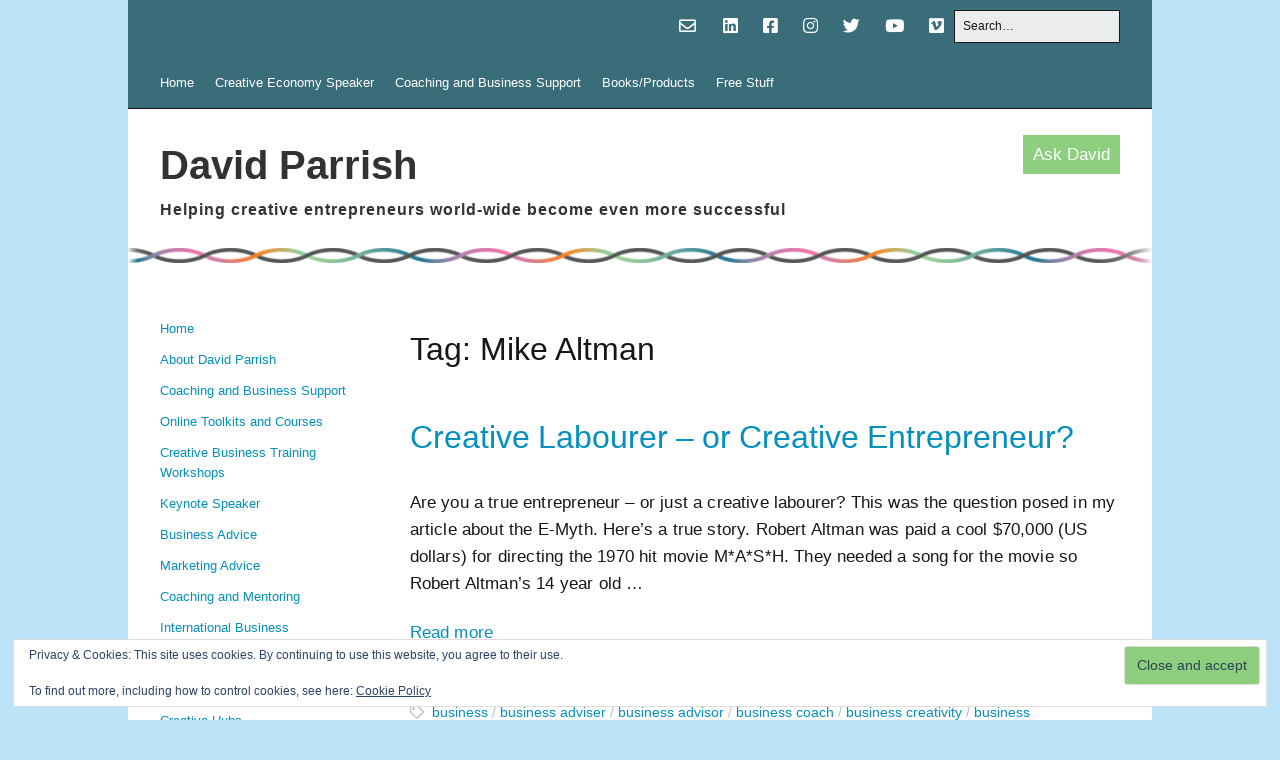

--- FILE ---
content_type: text/html; charset=UTF-8
request_url: https://www.davidparrish.com/tag/mike-altman/
body_size: 21209
content:
<!DOCTYPE html>
<!--[if lte IE 9]><html class="no-js IE9 IE" lang="en-GB"><![endif]-->
<!--[if gt IE 9]><!--><html class="no-js" lang="en-GB"><!--<![endif]-->
	<head>
				<meta charset="UTF-8" />
	<meta name='robots' content='index, follow, max-image-preview:large, max-snippet:-1, max-video-preview:-1' />
	<style>img:is([sizes="auto" i], [sizes^="auto," i]) { contain-intrinsic-size: 3000px 1500px }</style>
	<meta name="dlm-version" content="5.1.6">			<link rel="dns-prefetch" href="//fonts.googleapis.com" />
			<script type="1acdae6a735468e5d73f7ac9-text/javascript">
			/* <![CDATA[ */
			document.documentElement.className = document.documentElement.className.replace(new RegExp('(^|\\s)no-js(\\s|$)'), '$1js$2');
			/* ]]> */
		</script>
	<script type="1acdae6a735468e5d73f7ac9-text/javascript">window._wca = window._wca || [];</script>

	<!-- This site is optimized with the Yoast SEO plugin v26.8 - https://yoast.com/product/yoast-seo-wordpress/ -->
	<title>Mike Altman Archives - David Parrish</title>
	<link rel="canonical" href="https://www.davidparrish.com/tag/mike-altman/" />
	<meta property="og:locale" content="en_GB" />
	<meta property="og:type" content="article" />
	<meta property="og:title" content="Mike Altman Archives - David Parrish" />
	<meta property="og:url" content="https://www.davidparrish.com/tag/mike-altman/" />
	<meta property="og:site_name" content="David Parrish" />
	<script type="application/ld+json" class="yoast-schema-graph">{"@context":"https://schema.org","@graph":[{"@type":"CollectionPage","@id":"https://www.davidparrish.com/tag/mike-altman/","url":"https://www.davidparrish.com/tag/mike-altman/","name":"Mike Altman Archives - David Parrish","isPartOf":{"@id":"https://www.davidparrish.com/#website"},"breadcrumb":{"@id":"https://www.davidparrish.com/tag/mike-altman/#breadcrumb"},"inLanguage":"en-GB"},{"@type":"BreadcrumbList","@id":"https://www.davidparrish.com/tag/mike-altman/#breadcrumb","itemListElement":[{"@type":"ListItem","position":1,"name":"Home","item":"https://www.davidparrish.com/"},{"@type":"ListItem","position":2,"name":"Mike Altman"}]},{"@type":"WebSite","@id":"https://www.davidparrish.com/#website","url":"https://www.davidparrish.com/","name":"David Parrish","description":"Helping creative entrepreneurs world-wide become even more successful","potentialAction":[{"@type":"SearchAction","target":{"@type":"EntryPoint","urlTemplate":"https://www.davidparrish.com/?s={search_term_string}"},"query-input":{"@type":"PropertyValueSpecification","valueRequired":true,"valueName":"search_term_string"}}],"inLanguage":"en-GB"}]}</script>
	<!-- / Yoast SEO plugin. -->


<link rel='dns-prefetch' href='//stats.wp.com' />
<link rel='dns-prefetch' href='//secure.gravatar.com' />
<link rel='dns-prefetch' href='//v0.wordpress.com' />
<link rel="alternate" type="application/rss+xml" title="David Parrish &raquo; Feed" href="https://www.davidparrish.com/feed/" />
<link rel="alternate" type="application/rss+xml" title="David Parrish &raquo; Mike Altman Tag Feed" href="https://www.davidparrish.com/tag/mike-altman/feed/" />
<script type="1acdae6a735468e5d73f7ac9-text/javascript">
/* <![CDATA[ */
window._wpemojiSettings = {"baseUrl":"https:\/\/s.w.org\/images\/core\/emoji\/16.0.1\/72x72\/","ext":".png","svgUrl":"https:\/\/s.w.org\/images\/core\/emoji\/16.0.1\/svg\/","svgExt":".svg","source":{"concatemoji":"https:\/\/www.davidparrish.com\/wp-includes\/js\/wp-emoji-release.min.js"}};
/*! This file is auto-generated */
!function(s,n){var o,i,e;function c(e){try{var t={supportTests:e,timestamp:(new Date).valueOf()};sessionStorage.setItem(o,JSON.stringify(t))}catch(e){}}function p(e,t,n){e.clearRect(0,0,e.canvas.width,e.canvas.height),e.fillText(t,0,0);var t=new Uint32Array(e.getImageData(0,0,e.canvas.width,e.canvas.height).data),a=(e.clearRect(0,0,e.canvas.width,e.canvas.height),e.fillText(n,0,0),new Uint32Array(e.getImageData(0,0,e.canvas.width,e.canvas.height).data));return t.every(function(e,t){return e===a[t]})}function u(e,t){e.clearRect(0,0,e.canvas.width,e.canvas.height),e.fillText(t,0,0);for(var n=e.getImageData(16,16,1,1),a=0;a<n.data.length;a++)if(0!==n.data[a])return!1;return!0}function f(e,t,n,a){switch(t){case"flag":return n(e,"\ud83c\udff3\ufe0f\u200d\u26a7\ufe0f","\ud83c\udff3\ufe0f\u200b\u26a7\ufe0f")?!1:!n(e,"\ud83c\udde8\ud83c\uddf6","\ud83c\udde8\u200b\ud83c\uddf6")&&!n(e,"\ud83c\udff4\udb40\udc67\udb40\udc62\udb40\udc65\udb40\udc6e\udb40\udc67\udb40\udc7f","\ud83c\udff4\u200b\udb40\udc67\u200b\udb40\udc62\u200b\udb40\udc65\u200b\udb40\udc6e\u200b\udb40\udc67\u200b\udb40\udc7f");case"emoji":return!a(e,"\ud83e\udedf")}return!1}function g(e,t,n,a){var r="undefined"!=typeof WorkerGlobalScope&&self instanceof WorkerGlobalScope?new OffscreenCanvas(300,150):s.createElement("canvas"),o=r.getContext("2d",{willReadFrequently:!0}),i=(o.textBaseline="top",o.font="600 32px Arial",{});return e.forEach(function(e){i[e]=t(o,e,n,a)}),i}function t(e){var t=s.createElement("script");t.src=e,t.defer=!0,s.head.appendChild(t)}"undefined"!=typeof Promise&&(o="wpEmojiSettingsSupports",i=["flag","emoji"],n.supports={everything:!0,everythingExceptFlag:!0},e=new Promise(function(e){s.addEventListener("DOMContentLoaded",e,{once:!0})}),new Promise(function(t){var n=function(){try{var e=JSON.parse(sessionStorage.getItem(o));if("object"==typeof e&&"number"==typeof e.timestamp&&(new Date).valueOf()<e.timestamp+604800&&"object"==typeof e.supportTests)return e.supportTests}catch(e){}return null}();if(!n){if("undefined"!=typeof Worker&&"undefined"!=typeof OffscreenCanvas&&"undefined"!=typeof URL&&URL.createObjectURL&&"undefined"!=typeof Blob)try{var e="postMessage("+g.toString()+"("+[JSON.stringify(i),f.toString(),p.toString(),u.toString()].join(",")+"));",a=new Blob([e],{type:"text/javascript"}),r=new Worker(URL.createObjectURL(a),{name:"wpTestEmojiSupports"});return void(r.onmessage=function(e){c(n=e.data),r.terminate(),t(n)})}catch(e){}c(n=g(i,f,p,u))}t(n)}).then(function(e){for(var t in e)n.supports[t]=e[t],n.supports.everything=n.supports.everything&&n.supports[t],"flag"!==t&&(n.supports.everythingExceptFlag=n.supports.everythingExceptFlag&&n.supports[t]);n.supports.everythingExceptFlag=n.supports.everythingExceptFlag&&!n.supports.flag,n.DOMReady=!1,n.readyCallback=function(){n.DOMReady=!0}}).then(function(){return e}).then(function(){var e;n.supports.everything||(n.readyCallback(),(e=n.source||{}).concatemoji?t(e.concatemoji):e.wpemoji&&e.twemoji&&(t(e.twemoji),t(e.wpemoji)))}))}((window,document),window._wpemojiSettings);
/* ]]> */
</script>
<link rel='stylesheet' id='dashicons-css' href='https://www.davidparrish.com/wp-includes/css/dashicons.min.css' type='text/css' media='all' />
<link rel='stylesheet' id='pt-cv-public-style-css' href='https://www.davidparrish.com/wp-content/plugins/content-views-query-and-display-post-page/public/assets/css/cv.css' type='text/css' media='all' />
<link rel='stylesheet' id='pt-cv-public-pro-style-css' href='https://www.davidparrish.com/wp-content/plugins/pt-content-views-pro/public/assets/css/cvpro.min.css' type='text/css' media='all' />
<style id='wp-emoji-styles-inline-css' type='text/css'>

	img.wp-smiley, img.emoji {
		display: inline !important;
		border: none !important;
		box-shadow: none !important;
		height: 1em !important;
		width: 1em !important;
		margin: 0 0.07em !important;
		vertical-align: -0.1em !important;
		background: none !important;
		padding: 0 !important;
	}
</style>
<link rel='stylesheet' id='wp-block-library-css' href='https://www.davidparrish.com/wp-includes/css/dist/block-library/style.min.css' type='text/css' media='all' />
<style id='classic-theme-styles-inline-css' type='text/css'>
/*! This file is auto-generated */
.wp-block-button__link{color:#fff;background-color:#32373c;border-radius:9999px;box-shadow:none;text-decoration:none;padding:calc(.667em + 2px) calc(1.333em + 2px);font-size:1.125em}.wp-block-file__button{background:#32373c;color:#fff;text-decoration:none}
</style>
<link rel='stylesheet' id='sensei-pro-shared-module-sensei-fontawesome-css' href='https://www.davidparrish.com/wp-content/plugins/woothemes-sensei/plugins/sensei-pro/assets/dist/shared-module/sensei-fontawesome.css' type='text/css' media='all' />
<link rel='stylesheet' id='wp-components-css' href='https://www.davidparrish.com/wp-includes/css/dist/components/style.min.css' type='text/css' media='all' />
<link rel='stylesheet' id='sensei-interactive-blocks-styles-css' href='https://www.davidparrish.com/wp-content/plugins/woothemes-sensei/plugins/sensei-pro/assets/dist/interactive-blocks/interactive-blocks-styles.css' type='text/css' media='all' />
<link rel='stylesheet' id='mediaelement-css' href='https://www.davidparrish.com/wp-includes/js/mediaelement/mediaelementplayer-legacy.min.css' type='text/css' media='all' />
<link rel='stylesheet' id='wp-mediaelement-css' href='https://www.davidparrish.com/wp-includes/js/mediaelement/wp-mediaelement.min.css' type='text/css' media='all' />
<style id='jetpack-sharing-buttons-style-inline-css' type='text/css'>
.jetpack-sharing-buttons__services-list{display:flex;flex-direction:row;flex-wrap:wrap;gap:0;list-style-type:none;margin:5px;padding:0}.jetpack-sharing-buttons__services-list.has-small-icon-size{font-size:12px}.jetpack-sharing-buttons__services-list.has-normal-icon-size{font-size:16px}.jetpack-sharing-buttons__services-list.has-large-icon-size{font-size:24px}.jetpack-sharing-buttons__services-list.has-huge-icon-size{font-size:36px}@media print{.jetpack-sharing-buttons__services-list{display:none!important}}.editor-styles-wrapper .wp-block-jetpack-sharing-buttons{gap:0;padding-inline-start:0}ul.jetpack-sharing-buttons__services-list.has-background{padding:1.25em 2.375em}
</style>
<link rel='stylesheet' id='sensei-theme-blocks-css' href='https://www.davidparrish.com/wp-content/plugins/woothemes-sensei/plugins/sensei-lms/assets/dist/css/sensei-theme-blocks.css' type='text/css' media='all' />
<link rel='stylesheet' id='sensei-sidebar-mobile-menu-css' href='https://www.davidparrish.com/wp-content/plugins/woothemes-sensei/plugins/sensei-lms/assets/dist/css/sensei-course-theme/sidebar-mobile-menu.css' type='text/css' media='all' />
<link rel='stylesheet' id='sensei-join-group-block-style-css' href='https://www.davidparrish.com/wp-content/plugins/woothemes-sensei/plugins/sensei-pro/assets/dist/style-student-groups/join-group-block.css' type='text/css' media='all' />
<link rel='stylesheet' id='sensei-group-members-list-block-style-css' href='https://www.davidparrish.com/wp-content/plugins/woothemes-sensei/plugins/sensei-pro/assets/dist/style-student-groups/group-members-list-block.css' type='text/css' media='all' />
<style id='global-styles-inline-css' type='text/css'>
:root{--wp--preset--aspect-ratio--square: 1;--wp--preset--aspect-ratio--4-3: 4/3;--wp--preset--aspect-ratio--3-4: 3/4;--wp--preset--aspect-ratio--3-2: 3/2;--wp--preset--aspect-ratio--2-3: 2/3;--wp--preset--aspect-ratio--16-9: 16/9;--wp--preset--aspect-ratio--9-16: 9/16;--wp--preset--color--black: #000000;--wp--preset--color--cyan-bluish-gray: #abb8c3;--wp--preset--color--white: #ffffff;--wp--preset--color--pale-pink: #f78da7;--wp--preset--color--vivid-red: #cf2e2e;--wp--preset--color--luminous-vivid-orange: #ff6900;--wp--preset--color--luminous-vivid-amber: #fcb900;--wp--preset--color--light-green-cyan: #7bdcb5;--wp--preset--color--vivid-green-cyan: #00d084;--wp--preset--color--pale-cyan-blue: #8ed1fc;--wp--preset--color--vivid-cyan-blue: #0693e3;--wp--preset--color--vivid-purple: #9b51e0;--wp--preset--gradient--vivid-cyan-blue-to-vivid-purple: linear-gradient(135deg,rgba(6,147,227,1) 0%,rgb(155,81,224) 100%);--wp--preset--gradient--light-green-cyan-to-vivid-green-cyan: linear-gradient(135deg,rgb(122,220,180) 0%,rgb(0,208,130) 100%);--wp--preset--gradient--luminous-vivid-amber-to-luminous-vivid-orange: linear-gradient(135deg,rgba(252,185,0,1) 0%,rgba(255,105,0,1) 100%);--wp--preset--gradient--luminous-vivid-orange-to-vivid-red: linear-gradient(135deg,rgba(255,105,0,1) 0%,rgb(207,46,46) 100%);--wp--preset--gradient--very-light-gray-to-cyan-bluish-gray: linear-gradient(135deg,rgb(238,238,238) 0%,rgb(169,184,195) 100%);--wp--preset--gradient--cool-to-warm-spectrum: linear-gradient(135deg,rgb(74,234,220) 0%,rgb(151,120,209) 20%,rgb(207,42,186) 40%,rgb(238,44,130) 60%,rgb(251,105,98) 80%,rgb(254,248,76) 100%);--wp--preset--gradient--blush-light-purple: linear-gradient(135deg,rgb(255,206,236) 0%,rgb(152,150,240) 100%);--wp--preset--gradient--blush-bordeaux: linear-gradient(135deg,rgb(254,205,165) 0%,rgb(254,45,45) 50%,rgb(107,0,62) 100%);--wp--preset--gradient--luminous-dusk: linear-gradient(135deg,rgb(255,203,112) 0%,rgb(199,81,192) 50%,rgb(65,88,208) 100%);--wp--preset--gradient--pale-ocean: linear-gradient(135deg,rgb(255,245,203) 0%,rgb(182,227,212) 50%,rgb(51,167,181) 100%);--wp--preset--gradient--electric-grass: linear-gradient(135deg,rgb(202,248,128) 0%,rgb(113,206,126) 100%);--wp--preset--gradient--midnight: linear-gradient(135deg,rgb(2,3,129) 0%,rgb(40,116,252) 100%);--wp--preset--font-size--small: 13px;--wp--preset--font-size--medium: 20px;--wp--preset--font-size--large: 36px;--wp--preset--font-size--x-large: 42px;--wp--preset--spacing--20: 0.44rem;--wp--preset--spacing--30: 0.67rem;--wp--preset--spacing--40: 1rem;--wp--preset--spacing--50: 1.5rem;--wp--preset--spacing--60: 2.25rem;--wp--preset--spacing--70: 3.38rem;--wp--preset--spacing--80: 5.06rem;--wp--preset--shadow--natural: 6px 6px 9px rgba(0, 0, 0, 0.2);--wp--preset--shadow--deep: 12px 12px 50px rgba(0, 0, 0, 0.4);--wp--preset--shadow--sharp: 6px 6px 0px rgba(0, 0, 0, 0.2);--wp--preset--shadow--outlined: 6px 6px 0px -3px rgba(255, 255, 255, 1), 6px 6px rgba(0, 0, 0, 1);--wp--preset--shadow--crisp: 6px 6px 0px rgba(0, 0, 0, 1);}:where(.is-layout-flex){gap: 0.5em;}:where(.is-layout-grid){gap: 0.5em;}body .is-layout-flex{display: flex;}.is-layout-flex{flex-wrap: wrap;align-items: center;}.is-layout-flex > :is(*, div){margin: 0;}body .is-layout-grid{display: grid;}.is-layout-grid > :is(*, div){margin: 0;}:where(.wp-block-columns.is-layout-flex){gap: 2em;}:where(.wp-block-columns.is-layout-grid){gap: 2em;}:where(.wp-block-post-template.is-layout-flex){gap: 1.25em;}:where(.wp-block-post-template.is-layout-grid){gap: 1.25em;}.has-black-color{color: var(--wp--preset--color--black) !important;}.has-cyan-bluish-gray-color{color: var(--wp--preset--color--cyan-bluish-gray) !important;}.has-white-color{color: var(--wp--preset--color--white) !important;}.has-pale-pink-color{color: var(--wp--preset--color--pale-pink) !important;}.has-vivid-red-color{color: var(--wp--preset--color--vivid-red) !important;}.has-luminous-vivid-orange-color{color: var(--wp--preset--color--luminous-vivid-orange) !important;}.has-luminous-vivid-amber-color{color: var(--wp--preset--color--luminous-vivid-amber) !important;}.has-light-green-cyan-color{color: var(--wp--preset--color--light-green-cyan) !important;}.has-vivid-green-cyan-color{color: var(--wp--preset--color--vivid-green-cyan) !important;}.has-pale-cyan-blue-color{color: var(--wp--preset--color--pale-cyan-blue) !important;}.has-vivid-cyan-blue-color{color: var(--wp--preset--color--vivid-cyan-blue) !important;}.has-vivid-purple-color{color: var(--wp--preset--color--vivid-purple) !important;}.has-black-background-color{background-color: var(--wp--preset--color--black) !important;}.has-cyan-bluish-gray-background-color{background-color: var(--wp--preset--color--cyan-bluish-gray) !important;}.has-white-background-color{background-color: var(--wp--preset--color--white) !important;}.has-pale-pink-background-color{background-color: var(--wp--preset--color--pale-pink) !important;}.has-vivid-red-background-color{background-color: var(--wp--preset--color--vivid-red) !important;}.has-luminous-vivid-orange-background-color{background-color: var(--wp--preset--color--luminous-vivid-orange) !important;}.has-luminous-vivid-amber-background-color{background-color: var(--wp--preset--color--luminous-vivid-amber) !important;}.has-light-green-cyan-background-color{background-color: var(--wp--preset--color--light-green-cyan) !important;}.has-vivid-green-cyan-background-color{background-color: var(--wp--preset--color--vivid-green-cyan) !important;}.has-pale-cyan-blue-background-color{background-color: var(--wp--preset--color--pale-cyan-blue) !important;}.has-vivid-cyan-blue-background-color{background-color: var(--wp--preset--color--vivid-cyan-blue) !important;}.has-vivid-purple-background-color{background-color: var(--wp--preset--color--vivid-purple) !important;}.has-black-border-color{border-color: var(--wp--preset--color--black) !important;}.has-cyan-bluish-gray-border-color{border-color: var(--wp--preset--color--cyan-bluish-gray) !important;}.has-white-border-color{border-color: var(--wp--preset--color--white) !important;}.has-pale-pink-border-color{border-color: var(--wp--preset--color--pale-pink) !important;}.has-vivid-red-border-color{border-color: var(--wp--preset--color--vivid-red) !important;}.has-luminous-vivid-orange-border-color{border-color: var(--wp--preset--color--luminous-vivid-orange) !important;}.has-luminous-vivid-amber-border-color{border-color: var(--wp--preset--color--luminous-vivid-amber) !important;}.has-light-green-cyan-border-color{border-color: var(--wp--preset--color--light-green-cyan) !important;}.has-vivid-green-cyan-border-color{border-color: var(--wp--preset--color--vivid-green-cyan) !important;}.has-pale-cyan-blue-border-color{border-color: var(--wp--preset--color--pale-cyan-blue) !important;}.has-vivid-cyan-blue-border-color{border-color: var(--wp--preset--color--vivid-cyan-blue) !important;}.has-vivid-purple-border-color{border-color: var(--wp--preset--color--vivid-purple) !important;}.has-vivid-cyan-blue-to-vivid-purple-gradient-background{background: var(--wp--preset--gradient--vivid-cyan-blue-to-vivid-purple) !important;}.has-light-green-cyan-to-vivid-green-cyan-gradient-background{background: var(--wp--preset--gradient--light-green-cyan-to-vivid-green-cyan) !important;}.has-luminous-vivid-amber-to-luminous-vivid-orange-gradient-background{background: var(--wp--preset--gradient--luminous-vivid-amber-to-luminous-vivid-orange) !important;}.has-luminous-vivid-orange-to-vivid-red-gradient-background{background: var(--wp--preset--gradient--luminous-vivid-orange-to-vivid-red) !important;}.has-very-light-gray-to-cyan-bluish-gray-gradient-background{background: var(--wp--preset--gradient--very-light-gray-to-cyan-bluish-gray) !important;}.has-cool-to-warm-spectrum-gradient-background{background: var(--wp--preset--gradient--cool-to-warm-spectrum) !important;}.has-blush-light-purple-gradient-background{background: var(--wp--preset--gradient--blush-light-purple) !important;}.has-blush-bordeaux-gradient-background{background: var(--wp--preset--gradient--blush-bordeaux) !important;}.has-luminous-dusk-gradient-background{background: var(--wp--preset--gradient--luminous-dusk) !important;}.has-pale-ocean-gradient-background{background: var(--wp--preset--gradient--pale-ocean) !important;}.has-electric-grass-gradient-background{background: var(--wp--preset--gradient--electric-grass) !important;}.has-midnight-gradient-background{background: var(--wp--preset--gradient--midnight) !important;}.has-small-font-size{font-size: var(--wp--preset--font-size--small) !important;}.has-medium-font-size{font-size: var(--wp--preset--font-size--medium) !important;}.has-large-font-size{font-size: var(--wp--preset--font-size--large) !important;}.has-x-large-font-size{font-size: var(--wp--preset--font-size--x-large) !important;}
:where(.wp-block-post-template.is-layout-flex){gap: 1.25em;}:where(.wp-block-post-template.is-layout-grid){gap: 1.25em;}
:where(.wp-block-columns.is-layout-flex){gap: 2em;}:where(.wp-block-columns.is-layout-grid){gap: 2em;}
:root :where(.wp-block-pullquote){font-size: 1.5em;line-height: 1.6;}
</style>
<link rel='stylesheet' id='wpmenucart-icons-css' href='https://www.davidparrish.com/wp-content/plugins/woocommerce-menu-bar-cart/assets/css/wpmenucart-icons.min.css' type='text/css' media='all' />
<style id='wpmenucart-icons-inline-css' type='text/css'>
@font-face{font-family:WPMenuCart;src:url(https://www.davidparrish.com/wp-content/plugins/woocommerce-menu-bar-cart/assets/fonts/WPMenuCart.eot);src:url(https://www.davidparrish.com/wp-content/plugins/woocommerce-menu-bar-cart/assets/fonts/WPMenuCart.eot?#iefix) format('embedded-opentype'),url(https://www.davidparrish.com/wp-content/plugins/woocommerce-menu-bar-cart/assets/fonts/WPMenuCart.woff2) format('woff2'),url(https://www.davidparrish.com/wp-content/plugins/woocommerce-menu-bar-cart/assets/fonts/WPMenuCart.woff) format('woff'),url(https://www.davidparrish.com/wp-content/plugins/woocommerce-menu-bar-cart/assets/fonts/WPMenuCart.ttf) format('truetype'),url(https://www.davidparrish.com/wp-content/plugins/woocommerce-menu-bar-cart/assets/fonts/WPMenuCart.svg#WPMenuCart) format('svg');font-weight:400;font-style:normal;font-display:swap}
</style>
<link rel='stylesheet' id='wpmenucart-css' href='https://www.davidparrish.com/wp-content/plugins/woocommerce-menu-bar-cart/assets/css/wpmenucart-main.min.css' type='text/css' media='all' />
<link rel='stylesheet' id='woocommerce-layout-css' href='https://www.davidparrish.com/wp-content/plugins/woocommerce/assets/css/woocommerce-layout.css' type='text/css' media='all' />
<style id='woocommerce-layout-inline-css' type='text/css'>

	.infinite-scroll .woocommerce-pagination {
		display: none;
	}
</style>
<link rel='stylesheet' id='woocommerce-smallscreen-css' href='https://www.davidparrish.com/wp-content/plugins/woocommerce/assets/css/woocommerce-smallscreen.css' type='text/css' media='only screen and (max-width: 768px)' />
<link rel='stylesheet' id='woocommerce-general-css' href='https://www.davidparrish.com/wp-content/plugins/woocommerce/assets/css/woocommerce.css' type='text/css' media='all' />
<style id='woocommerce-inline-inline-css' type='text/css'>
.woocommerce form .form-row .required { visibility: visible; }
</style>
<link rel='stylesheet' id='module-frontend-css' href='https://www.davidparrish.com/wp-content/plugins/woothemes-sensei/plugins/sensei-lms/assets/dist/css/modules-frontend.css' type='text/css' media='all' />
<link rel='stylesheet' id='pages-frontend-css' href='https://www.davidparrish.com/wp-content/plugins/woothemes-sensei/plugins/sensei-lms/assets/dist/css/pages-frontend.css' type='text/css' media='all' />
<link rel='stylesheet' id='sensei-frontend-css' href='https://www.davidparrish.com/wp-content/plugins/woothemes-sensei/plugins/sensei-lms/assets/dist/css/frontend.css' type='text/css' media='screen' />
<link rel='stylesheet' id='mc4wp-form-basic-css' href='https://www.davidparrish.com/wp-content/plugins/mailchimp-for-wp/assets/css/form-basic.css' type='text/css' media='all' />
<link rel='stylesheet' id='make-google-font-css' href='//fonts.googleapis.com/css?family=Open+Sans%3Aregular%2Citalic%2C700%2C700italic#038;subset=latin' type='text/css' media='all' />
<link rel='stylesheet' id='font-awesome-css' href='https://www.davidparrish.com/wp-content/themes/davidparrish/css/font-awesome.css' type='text/css' media='all' />
<link rel='stylesheet' id='make-main-css' href='https://www.davidparrish.com/wp-content/themes/davidparrish/style.css' type='text/css' media='all' />
<link rel='stylesheet' id='make-print-css' href='https://www.davidparrish.com/wp-content/themes/make/css/print.css' type='text/css' media='print' />
<link rel='stylesheet' id='sensei-wcpc-courses-css' href='https://www.davidparrish.com/wp-content/plugins/woothemes-sensei/plugins/sensei-pro/assets/dist/wc-paid-courses/css/sensei-wcpc-courses.css' type='text/css' media='all' />
<link rel='stylesheet' id='shiftnav-css' href='https://www.davidparrish.com/wp-content/plugins/shiftnav-pro/pro/assets/css/shiftnav.min.css' type='text/css' media='all' />
<link rel='stylesheet' id='shiftnav-light-css' href='https://www.davidparrish.com/wp-content/plugins/shiftnav-pro/assets/css/skins/light.css' type='text/css' media='all' />
<script type="1acdae6a735468e5d73f7ac9-text/javascript" src="https://www.davidparrish.com/wp-includes/js/jquery/jquery.min.js" id="jquery-core-js"></script>
<script type="1acdae6a735468e5d73f7ac9-text/javascript" src="https://www.davidparrish.com/wp-includes/js/jquery/jquery-migrate.min.js" id="jquery-migrate-js"></script>
<script type="1acdae6a735468e5d73f7ac9-text/javascript" src="https://www.davidparrish.com/wp-content/plugins/woocommerce/assets/js/jquery-blockui/jquery.blockUI.min.js" id="wc-jquery-blockui-js" defer="defer" data-wp-strategy="defer"></script>
<script type="1acdae6a735468e5d73f7ac9-text/javascript" id="wc-add-to-cart-js-extra">
/* <![CDATA[ */
var wc_add_to_cart_params = {"ajax_url":"\/wp-admin\/admin-ajax.php","wc_ajax_url":"\/?wc-ajax=%%endpoint%%","i18n_view_cart":"View basket","cart_url":"https:\/\/www.davidparrish.com\/cart\/","is_cart":"","cart_redirect_after_add":"yes"};
/* ]]> */
</script>
<script type="1acdae6a735468e5d73f7ac9-text/javascript" src="https://www.davidparrish.com/wp-content/plugins/woocommerce/assets/js/frontend/add-to-cart.min.js" id="wc-add-to-cart-js" defer="defer" data-wp-strategy="defer"></script>
<script type="1acdae6a735468e5d73f7ac9-text/javascript" src="https://www.davidparrish.com/wp-content/plugins/woocommerce/assets/js/js-cookie/js.cookie.min.js" id="wc-js-cookie-js" defer="defer" data-wp-strategy="defer"></script>
<script type="1acdae6a735468e5d73f7ac9-text/javascript" id="woocommerce-js-extra">
/* <![CDATA[ */
var woocommerce_params = {"ajax_url":"\/wp-admin\/admin-ajax.php","wc_ajax_url":"\/?wc-ajax=%%endpoint%%","i18n_password_show":"Show password","i18n_password_hide":"Hide password"};
/* ]]> */
</script>
<script type="1acdae6a735468e5d73f7ac9-text/javascript" src="https://www.davidparrish.com/wp-content/plugins/woocommerce/assets/js/frontend/woocommerce.min.js" id="woocommerce-js" defer="defer" data-wp-strategy="defer"></script>
<script type="1acdae6a735468e5d73f7ac9-text/javascript" src="https://stats.wp.com/s-202604.js" id="woocommerce-analytics-js" defer="defer" data-wp-strategy="defer"></script>
<link rel="https://api.w.org/" href="https://www.davidparrish.com/wp-json/" /><link rel="alternate" title="JSON" type="application/json" href="https://www.davidparrish.com/wp-json/wp/v2/tags/470" /><link rel="EditURI" type="application/rsd+xml" title="RSD" href="https://www.davidparrish.com/xmlrpc.php?rsd" />
<style>
		</style>
		
	<!-- ShiftNav CSS
	================================================================ -->
	<style type="text/css" id="shiftnav-dynamic-css">

	@media only screen and (min-width:800px){ #shiftnav-toggle-main, .shiftnav-toggle-mobile{ display:none; } .shiftnav-wrap { padding-top:0 !important; } }
	@media only screen and (max-width:799px){ #site-navigation{ display:none !important; } }

/** ShiftNav Custom Menu Styles (Customizer) **/
/* togglebar */
#shiftnav-toggle-main { color:#181818; }
#shiftnav-toggle-main.shiftnav-toggle-main-entire-bar:before, #shiftnav-toggle-main .shiftnav-toggle-burger { font-size:48px; }
/* shiftnav-main */
.shiftnav.shiftnav-shiftnav-main { background:#bbe4f9; color:#181818; }
.shiftnav.shiftnav-shiftnav-main .shiftnav-site-title { color:#181818; font-size:18px; }
.shiftnav.shiftnav-shiftnav-main ul.shiftnav-menu li.menu-item > .shiftnav-target { background:#bbe4f9; color:#181818; font-size:16px; font-weight:normal; padding:5px 10px; text-shadow:none; }
.shiftnav.shiftnav-shiftnav-main ul.shiftnav-menu li.menu-item.shiftnav-active > .shiftnav-target, .shiftnav.shiftnav-shiftnav-main ul.shiftnav-menu li.menu-item.shiftnav-in-transition > .shiftnav-target, .shiftnav.shiftnav-shiftnav-main ul.shiftnav-menu.shiftnav-active-on-hover li.menu-item > .shiftnav-target:hover, .shiftnav.shiftnav-shiftnav-main ul.shiftnav-menu.shiftnav-active-highlight li.menu-item > .shiftnav-target:active { background:#bbe4f9; color:#181818; }
.shiftnav.shiftnav-shiftnav-main ul.shiftnav-menu li.menu-item.current-menu-item > .shiftnav-target, .shiftnav.shiftnav-shiftnav-main ul.shiftnav-menu li.menu-item ul.sub-menu .current-menu-item > .shiftnav-target, .shiftnav.shiftnav-shiftnav-main ul.shiftnav-menu > li.shiftnav-sub-accordion.current-menu-ancestor > .shiftnav-target, .shiftnav.shiftnav-shiftnav-main ul.shiftnav-menu > li.shiftnav-sub-shift.current-menu-ancestor > .shiftnav-target { background:#bbe4f9; color:#181818; }
.shiftnav.shiftnav-shiftnav-main ul.shiftnav-menu li.menu-item.shiftnav-highlight > .shiftnav-target, .shiftnav.shiftnav-shiftnav-main ul.shiftnav-menu li.menu-item ul.sub-menu .shiftnav-highlight > .shiftnav-target { background:#bbe4f9; color:#181818; }
.shiftnav.shiftnav-shiftnav-main ul.shiftnav-menu li.menu-item > .shiftnav-target, .shiftnav.shiftnav-shiftnav-main ul.shiftnav-menu li.menu-item > .shiftnav-submenu-activation { border:none; }
.shiftnav.shiftnav-shiftnav-main ul.shiftnav-menu > li.menu-item > .shiftnav-target { text-transform:none; }
.shiftnav.shiftnav-shiftnav-main ul.shiftnav-menu li.menu-item > .shiftnav-submenu-activation { background:#bbe4f9; color:#181818; }
.shiftnav.shiftnav-shiftnav-main ul.shiftnav-menu li.menu-item > .shiftnav-submenu-activation:hover, .shiftnav.shiftnav-shiftnav-main ul.shiftnav-menu li.menu-item.shiftnav-active > .shiftnav-submenu-activation, .shiftnav.shiftnav-shiftnav-main ul.shiftnav-menu li.menu-item.shiftnav-in-transition > .shiftnav-submenu-activation { background:#bbe4f9; color:#181818; }
.shiftnav.shiftnav-shiftnav-main ul.shiftnav-menu li.shiftnav-retract .shiftnav-target { background:#bbe4f9; color:#181818; text-align:right; }
.shiftnav.shiftnav-shiftnav-main ul.shiftnav-menu ul.sub-menu { background:#bbe4f9; }
.shiftnav.shiftnav-shiftnav-main ul.shiftnav-menu ul.sub-menu li.menu-item > .shiftnav-target { background:#bbe4f9; color:#181818; font-size:16px; font-weight:normal; }


/** ShiftNav Custom Tweaks (General Settings) **/
.shiftnav h3 { padding: 10px; }
.shiftnav .shiftnav-panel-close { background: transparent; }
.shiftnav .shiftnav-nav { margin-top: 10px; }
.shiftnav .fa, .shiftnav-toggle .fa { font-family: 'Font Awesome 5 Free'; font-weight: 300 !important; }
.shiftnav .shiftnav-submenu-activation i.fa { font-weight: 700; }
li.menu-heading ~ li { padding-left: 1em !important; }
li.menu-heading ~ li.menu-heading { padding-left: 0 !important; }
.shiftnav-nav ul.sub-menu li { padding-left: 10px !important; }
.shiftnav-menu li.menu-heading a { cursor: default; }
/* Status: Loaded from Transient */

	</style>
	<!-- end ShiftNav CSS -->

			<style>
			:root {
						}
		</style>
			<style>img#wpstats{display:none}</style>
				<meta name="viewport" content="width=device-width, initial-scale=1" />
		<noscript><style>.woocommerce-product-gallery{ opacity: 1 !important; }</style></noscript>
	
<!-- Begin Make Inline CSS -->
<style type="text/css">
h1:not(.site-title),.font-header,.entry-title{font-size:32px;font-size:3.2rem;}h2{font-size:26px;font-size:2.6rem;line-height:1.2;}.site-title,.site-title a,.font-site-title{font-size:40px;font-size:4rem;}.site-description,.site-description a,.font-site-tagline{text-transform:none;line-height:1.2;}.header-bar a,.header-bar .menu li a,.header-bar .social-links a{color:#ffffff;}.header-bar a:hover,.header-bar a:focus,.header-bar .menu li a:hover,.header-bar .menu li a:focus{color:#8dcf7f;}.header-bar{background-color:rgba(57, 109, 121, 1);}.site-footer{background-color:rgba(255, 255, 255, 1);}
@media screen and (min-width: 800px){.has-left-sidebar.has-right-sidebar .entry-title{font-size:19px;font-size:1.9rem;}}
</style>
<!-- End Make Inline CSS -->
<link rel="icon" href="https://www.davidparrish.com/wp-content/uploads/2014/05/cropped-Tshirts-NO-text-LORES-RGB-32x32.jpg" sizes="32x32" />
<link rel="icon" href="https://www.davidparrish.com/wp-content/uploads/2014/05/cropped-Tshirts-NO-text-LORES-RGB-192x192.jpg" sizes="192x192" />
<link rel="apple-touch-icon" href="https://www.davidparrish.com/wp-content/uploads/2014/05/cropped-Tshirts-NO-text-LORES-RGB-180x180.jpg" />
<meta name="msapplication-TileImage" content="https://www.davidparrish.com/wp-content/uploads/2014/05/cropped-Tshirts-NO-text-LORES-RGB-270x270.jpg" />
	</head>

	<body class="archive tag tag-mike-altman tag-470 wp-theme-make wp-child-theme-davidparrish theme-make woocommerce-no-js view-archive boxed has-left-sidebar">
				<div id="site-wrapper" class="site-wrapper">
			<a class="skip-link screen-reader-text" href="#site-content">Skip to content</a>

			
<header id="site-header" class="site-header header-layout-1" role="banner">
		<div class="header-bar right-content">
		<div class="container">
			
<form role="search" method="get" class="search-form" action="https://www.davidparrish.com/">
	<input type="search" class="search-field" id="search-field" placeholder="Search&hellip;" title="Press Enter to submit your search" value="" name="s" aria-label="Search for:">
	<input type="submit" class="search-submit" value="Search" aria-label="Search" role="button">
</form>
					<div class="header-social-links">
			<ul class="social-customizer social-links">
				<li class="make-social-icon">
					<a href="/cdn-cgi/l/email-protection#88ece9fee1ecc8ece9fee1ecf8e9fafae1fbe0a6ebe7e5">
						<i class="fa fa-fw fa-envelope" aria-hidden="true"></i>
						<span class="screen-reader-text">Email</span>
					</a>
				</li>
							<li class="make-social-icon">
					<a href="https://www.linkedin.com/in/davidparrishuk" target="_blank">
						<i class="fab fa-linkedin" aria-hidden="true"></i>
						<span class="screen-reader-text">LinkedIn</span>
					</a>
				</li>
							<li class="make-social-icon">
					<a href="https://www.facebook.com/davidparrish" target="_blank">
						<i class="fab fa-facebook-square" aria-hidden="true"></i>
						<span class="screen-reader-text">Facebook</span>
					</a>
				</li>
							<li class="make-social-icon">
					<a href="https://www.instagram.com/davidparrish8079/" target="_blank">
						<i class="fab fa-instagram" aria-hidden="true"></i>
						<span class="screen-reader-text">Instagram</span>
					</a>
				</li>
							<li class="make-social-icon">
					<a href="https://twitter.com/davidparrish" target="_blank">
						<i class="fab fa-twitter" aria-hidden="true"></i>
						<span class="screen-reader-text">Twitter</span>
					</a>
				</li>
							<li class="make-social-icon">
					<a href="https://www.youtube.com/user/TShirtsAndSuits" target="_blank">
						<i class="fab fa-youtube" aria-hidden="true"></i>
						<span class="screen-reader-text">YouTube</span>
					</a>
				</li>
							<li class="make-social-icon">
					<a href="https://vimeo.com/tshirtsandsuits" target="_blank">
						<i class="fab fa-vimeo" aria-hidden="true"></i>
						<span class="screen-reader-text">Vimeo</span>
					</a>
				</li>
			</ul>
			</div>
				
			
    <nav class="header-navigation" role="navigation">
                <div class="header-bar-menu desktop-menu"><ul id="menu-top-menu" class="menu"><li id="menu-item-8505" class="menu-item menu-item-type-post_type menu-item-object-page menu-item-home menu-item-8505"><a href="https://www.davidparrish.com/">Home</a></li>
<li id="menu-item-12371" class="menu-item menu-item-type-post_type menu-item-object-page menu-item-12371"><a href="https://www.davidparrish.com/speaking/creative-economy-speaker/">Creative Economy Speaker</a></li>
<li id="menu-item-10018" class="menu-item menu-item-type-post_type menu-item-object-page menu-item-10018"><a href="https://www.davidparrish.com/online-business-support/">Coaching and Business Support</a></li>
<li id="menu-item-9267" class="menu-item menu-item-type-post_type menu-item-object-page menu-item-9267"><a href="https://www.davidparrish.com/products/">Books/Products</a></li>
<li id="menu-item-8724" class="menu-item menu-item-type-post_type menu-item-object-page menu-item-8724"><a href="https://www.davidparrish.com/ideas-tools/free-stuff/">Free Stuff</a></li>
<li class="menu-item menu-item-type-post_type menu-item-object-page wpmenucartli wpmenucart-display-standard menu-item empty-wpmenucart" id="wpmenucartli"><a class="wpmenucart-contents empty-wpmenucart" style="display:none">&nbsp;</a></li></ul></div>    </nav>
		</div>
	</div>
		<div class="site-header-main">
		<div class="container">
			<div class="site-branding">
												<h1 class="site-title">
					<a href="https://www.davidparrish.com/" rel="home">David Parrish</a>
				</h1>
												<span class="site-description">
					Helping creative entrepreneurs world-wide become even more successful				</span>
							</div>
			<div class="header-right">
				<div><div class="textwidget custom-html-widget"><a href="https://www.davidparrish.com/contact-david-parrish/" class="button">Ask David</a></div></div>			</div>

			
<nav id="site-navigation" class="site-navigation" role="navigation">
			<button class="menu-toggle">Menu</button>
		</nav>		</div>
	</div>
</header>
			<div id="site-content" class="site-content">
				<div class="container">
<section id="sidebar-left" class="widget-area sidebar sidebar-left active" role="complementary">
	<aside id="pages-4" class="widget widget_pages"><h4 class="widget-title">Pages</h4>
			<ul>
				<li class="page_item page-item-7436"><a href="https://www.davidparrish.com/instagram/">Instagram</a></li>
<li class="page_item page-item-168"><a href="https://www.davidparrish.com/">Home</a></li>
<li class="page_item page-item-448 page_item_has_children"><a href="https://www.davidparrish.com/david-parrish-2/">About David Parrish</a>
<ul class='children'>
	<li class="page_item page-item-453"><a href="https://www.davidparrish.com/david-parrish-2/davids-story/">David&#8217;s Story</a></li>
	<li class="page_item page-item-455"><a href="https://www.davidparrish.com/david-parrish-2/information/">Downloadable Information</a></li>
	<li class="page_item page-item-457"><a href="https://www.davidparrish.com/david-parrish-2/clients-say/">What Clients Say</a></li>
	<li class="page_item page-item-459"><a href="https://www.davidparrish.com/david-parrish-2/international/">International Experience</a></li>
	<li class="page_item page-item-461"><a href="https://www.davidparrish.com/david-parrish-2/qualifications/">Professional Qualifications</a></li>
	<li class="page_item page-item-5792"><a href="https://www.davidparrish.com/david-parrish-2/mission/">Mission</a></li>
	<li class="page_item page-item-467"><a href="https://www.davidparrish.com/david-parrish-2/photos/">David Parrish photos</a></li>
	<li class="page_item page-item-6236"><a href="https://www.davidparrish.com/david-parrish-2/traveller/">The Traveller</a></li>
</ul>
</li>
<li class="page_item page-item-10009"><a href="https://www.davidparrish.com/online-business-support/">Coaching and Business Support</a></li>
<li class="page_item page-item-8822"><a href="https://www.davidparrish.com/online-courses/">Online Toolkits and Courses</a></li>
<li class="page_item page-item-398"><a href="https://www.davidparrish.com/training/">Creative Business Training Workshops</a></li>
<li class="page_item page-item-400 page_item_has_children"><a href="https://www.davidparrish.com/speaking/">Keynote Speaker</a>
<ul class='children'>
	<li class="page_item page-item-4270"><a href="https://www.davidparrish.com/speaking/creative-economy-speaker/">Creative Economy Speaker</a></li>
	<li class="page_item page-item-4273"><a href="https://www.davidparrish.com/speaking/digital-economy-speaker/">Digital Economy Speaker</a></li>
	<li class="page_item page-item-3694"><a href="https://www.davidparrish.com/speaking/marketing-speaker/">Marketing Speaker</a></li>
	<li class="page_item page-item-3696"><a href="https://www.davidparrish.com/speaking/international-business-2/">International Business Speaker</a></li>
	<li class="page_item page-item-6497"><a href="https://www.davidparrish.com/speaking/orange-economy-speaker/">Orange Economy Speaker</a></li>
	<li class="page_item page-item-6531"><a href="https://www.davidparrish.com/speaking/startup-conference-speaker/">Startup Conference Speaker</a></li>
	<li class="page_item page-item-7365"><a href="https://www.davidparrish.com/speaking/creativity-speaker/">Creativity Speaker</a></li>
	<li class="page_item page-item-1346"><a href="https://www.davidparrish.com/speaking/tedx-speaker/">TEDx Speaker</a></li>
	<li class="page_item page-item-11020"><a href="https://www.davidparrish.com/speaking/videos-of-speeches/">Videos of Speeches</a></li>
</ul>
</li>
<li class="page_item page-item-390"><a href="https://www.davidparrish.com/business-advice/">Business Advice</a></li>
<li class="page_item page-item-394"><a href="https://www.davidparrish.com/marketing/">Marketing Advice</a></li>
<li class="page_item page-item-404 page_item_has_children"><a href="https://www.davidparrish.com/mentoring/">Coaching and Mentoring</a>
<ul class='children'>
	<li class="page_item page-item-408"><a href="https://www.davidparrish.com/mentoring/growth-coach/">Business Growth Coach</a></li>
</ul>
</li>
<li class="page_item page-item-1959"><a href="https://www.davidparrish.com/international-business/">International Business</a></li>
<li class="page_item page-item-402"><a href="https://www.davidparrish.com/leadership/">Leadership</a></li>
<li class="page_item page-item-2049"><a href="https://www.davidparrish.com/start-ups/">Startups</a></li>
<li class="page_item page-item-7137"><a href="https://www.davidparrish.com/creative-hubs/">Creative Hubs</a></li>
<li class="page_item page-item-3859 page_item_has_children"><a href="https://www.davidparrish.com/lectures/">University Lectures and Projects</a>
<ul class='children'>
	<li class="page_item page-item-10509"><a href="https://www.davidparrish.com/lectures/creative-entrepreneurship-course/">Creative Entrepreneurship Course</a></li>
</ul>
</li>
<li class="page_item page-item-943 page_item_has_children"><a href="https://www.davidparrish.com/books/">Creative Business Books</a>
<ul class='children'>
	<li class="page_item page-item-946 page_item_has_children"><a href="https://www.davidparrish.com/books/t-shirts-suits/">T-Shirts and Suits &#8211; a creative business guide</a>
	<ul class='children'>
		<li class="page_item page-item-322"><a href="https://www.davidparrish.com/books/t-shirts-suits/free-ebook/">Free eBook</a></li>
		<li class="page_item page-item-320"><a href="https://www.davidparrish.com/books/t-shirts-suits/buy-book/">Buy the book</a></li>
		<li class="page_item page-item-327"><a href="https://www.davidparrish.com/books/t-shirts-suits/translations/">Translations of T-Shirts and Suits</a></li>
	</ul>
</li>
	<li class="page_item page-item-948 page_item_has_children"><a href="https://www.davidparrish.com/books/chase-one-rabbit/">Chase One Rabbit</a>
	<ul class='children'>
		<li class="page_item page-item-5480"><a href="https://www.davidparrish.com/books/chase-one-rabbit/buy-the-book/">Buy the Book</a></li>
		<li class="page_item page-item-1267"><a href="https://www.davidparrish.com/books/chase-one-rabbit/63-creative-marketing-tips-techniques-tales/">The 63 Creative Marketing Tips, Techniques and Tales</a></li>
		<li class="page_item page-item-1369"><a href="https://www.davidparrish.com/books/chase-one-rabbit/videos/">Videos</a></li>
		<li class="page_item page-item-965"><a href="https://www.davidparrish.com/books/chase-one-rabbit/reviews/">Reviews</a></li>
		<li class="page_item page-item-971"><a href="https://www.davidparrish.com/books/chase-one-rabbit/book-launch-event/">Book Launch Event</a></li>
		<li class="page_item page-item-2253 page_item_has_children"><a href="https://www.davidparrish.com/books/chase-one-rabbit/spanish/">Español</a>
		<ul class='children'>
			<li class="page_item page-item-5680"><a href="https://www.davidparrish.com/books/chase-one-rabbit/spanish/un-extracto-01-el-marketing-autentico/">El Marketing Auténtico</a></li>
		</ul>
</li>
		<li class="page_item page-item-2261"><a href="https://www.davidparrish.com/books/chase-one-rabbit/french/">Français</a></li>
	</ul>
</li>
	<li class="page_item page-item-362"><a href="https://www.davidparrish.com/books/creative-industries-guide/">Creative Industry Business Guide</a></li>
	<li class="page_item page-item-463"><a href="https://www.davidparrish.com/books/publications/">Other Publications</a></li>
	<li class="page_item page-item-5438"><a href="https://www.davidparrish.com/books/signed-paperback-books/">Signed Paperback Books</a></li>
	<li class="page_item page-item-11588"><a href="https://www.davidparrish.com/books/empower-a-creative-entrepreneur/">Empower a Creative Entrepreneur</a></li>
</ul>
</li>
<li class="page_item page-item-406 page_item_has_children"><a href="https://www.davidparrish.com/writing/">Creative Industries Publications</a>
<ul class='children'>
	<li class="page_item page-item-5453"><a href="https://www.davidparrish.com/writing/translations-creative-industries-publications/">Translations of Creative Industries Publications</a></li>
</ul>
</li>
<li class="page_item page-item-1717"><a href="https://www.davidparrish.com/blog/">Blog posts and Articles</a></li>
<li class="page_item page-item-7622 page_item_has_children"><a href="https://www.davidparrish.com/travel/">Travel</a>
<ul class='children'>
	<li class="page_item page-item-7628"><a href="https://www.davidparrish.com/travel/travel-speaker/">Travel Industry Speaker</a></li>
	<li class="page_item page-item-7682"><a href="https://www.davidparrish.com/travel/travel-blogs/">Travel Blogs</a></li>
</ul>
</li>
<li class="page_item page-item-338 page_item_has_children"><a href="https://www.davidparrish.com/ideas-tools/">Business Ideas, Tools, Techniques</a>
<ul class='children'>
	<li class="page_item page-item-8750"><a href="https://www.davidparrish.com/ideas-tools/creative-entrepreneurship-essentials/">Creative Entrepreneurship Essentials</a></li>
	<li class="page_item page-item-8653"><a href="https://www.davidparrish.com/ideas-tools/designing-your-creative-business/">Designing Your Creative Business™</a></li>
	<li class="page_item page-item-347"><a href="https://www.davidparrish.com/ideas-tools/free-stuff/">Free Resources for Creative Enterprises</a></li>
	<li class="page_item page-item-360"><a href="https://www.davidparrish.com/ideas-tools/create-business-formula/">Create your own Business Formula (Article)</a></li>
	<li class="page_item page-item-3917"><a href="https://www.davidparrish.com/ideas-tools/strategic-planning-framework/">Strategic Planning Framework for Creative Enterprises</a></li>
	<li class="page_item page-item-4980"><a href="https://www.davidparrish.com/ideas-tools/index-blog-posts/">Index of Blog Posts</a></li>
	<li class="page_item page-item-349"><a href="https://www.davidparrish.com/ideas-tools/ideas-action/">&#8216;Ideas in Action&#8217; business examples</a></li>
	<li class="page_item page-item-3359"><a href="https://www.davidparrish.com/ideas-tools/creative-business-growth-framework/">Creative Business Growth Framework</a></li>
	<li class="page_item page-item-364"><a href="https://www.davidparrish.com/ideas-tools/animations/">Animations</a></li>
	<li class="page_item page-item-1941"><a href="https://www.davidparrish.com/ideas-tools/creative-cultural-digital-industries-guide/">Cultural and Creative Industries Business Guide</a></li>
	<li class="page_item page-item-4012"><a href="https://www.davidparrish.com/ideas-tools/signup/">Free creative business information</a></li>
	<li class="page_item page-item-370"><a href="https://www.davidparrish.com/ideas-tools/glossary/">Business Concepts, Techniques and Terms</a></li>
	<li class="page_item page-item-7333"><a href="https://www.davidparrish.com/ideas-tools/online-training-courses/">Free Online Training Courses</a></li>
	<li class="page_item page-item-356 page_item_has_children"><a href="https://www.davidparrish.com/ideas-tools/designing-creative-business/">Designing Your Creative Business (Toolkit)</a>
	<ul class='children'>
		<li class="page_item page-item-824"><a href="https://www.davidparrish.com/ideas-tools/designing-creative-business/say/">What They Say</a></li>
		<li class="page_item page-item-826"><a href="https://www.davidparrish.com/ideas-tools/designing-creative-business/resources/">Resources</a></li>
		<li class="page_item page-item-692"><a href="https://www.davidparrish.com/ideas-tools/designing-creative-business/workshops/">&#8216;Designing Your Creative Business&#8217; Workshops</a></li>
	</ul>
</li>
	<li class="page_item page-item-7818"><a href="https://www.davidparrish.com/ideas-tools/toolbox-naranja/">Toolbox Naranja</a></li>
	<li class="page_item page-item-7828"><a href="https://www.davidparrish.com/ideas-tools/books-for-creative-entrepreneurs/">Books for Creative Entrepreneurs</a></li>
	<li class="page_item page-item-11269 page_item_has_children"><a href="https://www.davidparrish.com/ideas-tools/toolkits-for-clients/">Toolkits for Clients</a>
	<ul class='children'>
		<li class="page_item page-item-11294"><a href="https://www.davidparrish.com/ideas-tools/toolkits-for-clients/small-theatre-company/">Small Theatre Company</a></li>
		<li class="page_item page-item-11337"><a href="https://www.davidparrish.com/ideas-tools/toolkits-for-clients/the-pear-in-paper/">The Pear in Paper</a></li>
		<li class="page_item page-item-11372"><a href="https://www.davidparrish.com/ideas-tools/toolkits-for-clients/kininso-koncepts/">Kininso Koncepts</a></li>
		<li class="page_item page-item-11266"><a href="https://www.davidparrish.com/ideas-tools/toolkits-for-clients/hue-agency-business-development-toolkit/">Hue Agency Business Development Toolkit</a></li>
	</ul>
</li>
</ul>
</li>
<li class="page_item page-item-420 page_item_has_children"><a href="https://www.davidparrish.com/portfolio/">Projects and Clients</a>
<ul class='children'>
	<li class="page_item page-item-423"><a href="https://www.davidparrish.com/portfolio/clients/">Creative Industries Clients</a></li>
	<li class="page_item page-item-10975"><a href="https://www.davidparrish.com/portfolio/creative-scale-up-business-support-programme/">Creative Scale Up Business Support Programme</a></li>
	<li class="page_item page-item-5744"><a href="https://www.davidparrish.com/portfolio/generate-new-creative-jobs-donegal-ireland/">Generate. New Creative Jobs in Donegal, Ireland</a></li>
	<li class="page_item page-item-6032"><a href="https://www.davidparrish.com/portfolio/eu-eap-culture-creativity-programme/">EU-EaP Culture and Creativity Programme</a></li>
	<li class="page_item page-item-432"><a href="https://www.davidparrish.com/portfolio/creative-growth-initiative/">Creative Growth Initiative</a></li>
	<li class="page_item page-item-3033"><a href="https://www.davidparrish.com/portfolio/art-venture-programme-new-zealand/">ART Venture programme New Zealand</a></li>
	<li class="page_item page-item-2284"><a href="https://www.davidparrish.com/portfolio/business-growth-service/">Business Growth Service</a></li>
	<li class="page_item page-item-438"><a href="https://www.davidparrish.com/portfolio/fit-future/">&#8216;Fit for the Future&#8217;: Cultural Industries Support</a></li>
	<li class="page_item page-item-1293"><a href="https://www.davidparrish.com/portfolio/growthaccelerator/">Growth Accelerator Coach</a></li>
	<li class="page_item page-item-1990"><a href="https://www.davidparrish.com/portfolio/growth-voucher-adviser/">Growth Voucher Adviser</a></li>
	<li class="page_item page-item-427"><a href="https://www.davidparrish.com/portfolio/creative-business-cup/">Creative Business Cup</a></li>
	<li class="page_item page-item-425"><a href="https://www.davidparrish.com/portfolio/merseyside-business-support-programme/">Merseyside Business Support Programme</a></li>
	<li class="page_item page-item-430"><a href="https://www.davidparrish.com/portfolio/international-festival-business-2014/">International Festival for Business</a></li>
	<li class="page_item page-item-2135"><a href="https://www.davidparrish.com/portfolio/british-council-creative-economy/">British Council Creative Economy</a></li>
</ul>
</li>
<li class="page_item page-item-351"><a href="https://www.davidparrish.com/videos/">Videos</a></li>
<li class="page_item page-item-387"><a href="https://www.davidparrish.com/services/">Services</a></li>
<li class="page_item page-item-4286"><a href="https://www.davidparrish.com/products/">Products</a></li>
<li class="page_item page-item-396 page_item_has_children"><a href="https://www.davidparrish.com/creativity/">Business Creativity</a>
<ul class='children'>
	<li class="page_item page-item-6078"><a href="https://www.davidparrish.com/creativity/business-creativity-speaker/">Business Creativity Speaker</a></li>
	<li class="page_item page-item-6076"><a href="https://www.davidparrish.com/creativity/business-creativity-workshops/">Business Creativity Workshops</a></li>
</ul>
</li>
<li class="page_item page-item-308 page_item_has_children"><a href="https://www.davidparrish.com/networks/">International Networks</a>
<ul class='children'>
	<li class="page_item page-item-5366"><a href="https://www.davidparrish.com/networks/t-shirts-suits-creative-enterprise-network/">T-Shirts and Suits Creative Enterprise Network</a></li>
</ul>
</li>
<li class="page_item page-item-471"><a href="https://www.davidparrish.com/espanol/">Español</a></li>
<li class="page_item page-item-473"><a href="https://www.davidparrish.com/portugues/">Português</a></li>
<li class="page_item page-item-9803"><a href="https://www.davidparrish.com/russian/">Russian</a></li>
<li class="page_item page-item-485 page_item_has_children"><a href="https://www.davidparrish.com/t-shirts-suits/">T-Shirts and Suits ®</a>
<ul class='children'>
	<li class="page_item page-item-7678"><a href="https://www.davidparrish.com/t-shirts-suits/t-shirts-and-suits-ltd/">T-Shirts and Suits Ltd</a></li>
	<li class="page_item page-item-490"><a href="https://www.davidparrish.com/t-shirts-suits/video/">Creative Industries Video</a></li>
	<li class="page_item page-item-3348"><a href="https://www.davidparrish.com/t-shirts-suits/t-shirts-and-suits-business-growth-framework/">T-Shirts and Suits Business Growth Framework</a></li>
	<li class="page_item page-item-496"><a href="https://www.davidparrish.com/t-shirts-suits/facebook-group/">Facebook Group</a></li>
	<li class="page_item page-item-3355"><a href="https://www.davidparrish.com/t-shirts-suits/linked-in-group/">Linked In Group</a></li>
	<li class="page_item page-item-494"><a href="https://www.davidparrish.com/t-shirts-suits/coffee-club/">Coffee Club</a></li>
	<li class="page_item page-item-502"><a href="https://www.davidparrish.com/t-shirts-suits/camisetas-y-corbatas/">Camisetas y Corbatas</a></li>
	<li class="page_item page-item-500"><a href="https://www.davidparrish.com/t-shirts-suits/iphone-app/">iPhone App</a></li>
	<li class="page_item page-item-2948"><a href="https://www.davidparrish.com/t-shirts-suits/payments/">Payments</a></li>
</ul>
</li>
<li class="page_item page-item-513"><a href="https://www.davidparrish.com/creative-business-guide/">Creative Business Guide</a></li>
<li class="page_item page-item-3404"><a href="https://www.davidparrish.com/creative-industries-connected/">Creative Industries Connected</a></li>
<li class="page_item page-item-8284"><a href="https://www.davidparrish.com/arts-and-culture/">Arts and Cultural Institutions</a></li>
<li class="page_item page-item-2538"><a href="https://www.davidparrish.com/media-pack/">Media  Pack</a></li>
<li class="page_item page-item-519"><a href="https://www.davidparrish.com/contact-david-parrish/">Contact David Parrish</a></li>
			</ul>

			</aside></section>
<main id="site-main" class="site-main" role="main">

	<header class="section-header">
				
<h1 class="section-title">
	Tag: <span>Mike Altman</span></h1>			</header>

			
<article id="post-109" class="post-109 post type-post status-publish format-standard hentry category-development-strategies category-intellectual-property category-popular category-recent-posts tag-business tag-business-adviser tag-business-advisor tag-business-coach tag-business-creativity tag-business-development tag-business-formula tag-business-growth tag-business-mentor tag-business-model tag-business-plan tag-business-planning tag-business-strategy tag-business-success tag-buzz-marketing tag-chase-one-rabbit tag-collaboration tag-competitive-advantage tag-conference-speaker tag-copyright tag-creative-and-digital tag-creative-business tag-creative-business-expert tag-creative-business-guide tag-creative-business-plan tag-creative-business-planning tag-creative-business-success tag-creative-collaborations tag-creative-enterprise tag-creative-entrepreneur tag-creative-entrepreneurship tag-creative-industries tag-creative-industries-keynote-speaker tag-creative-industry tag-creative-labourer tag-creative-marketing tag-creativity tag-creativity-and-business tag-creativity-expert tag-crowd-financing tag-crowd-funding tag-crowdfunding tag-cultural-enterprise tag-cultural-industries tag-culture tag-customers tag-dave-parish tag-dave-parrish tag-david-parish tag-david-parrish tag-enterprise tag-goleman tag-guerrilla-marketing tag-guru tag-how-to-price-creative-products tag-how-to-price-creative-services tag-how-to-price-cultural-products tag-how-to-price-cultural-services tag-how-to-price-products tag-how-to-price-service tag-how-to-price-your-products tag-how-to-price-your-services tag-how-to-price-your-work tag-how-to-succeed-in-creative-business tag-ideas tag-increase-prices tag-intellectual-property-2 tag-intellectual-property-rights tag-international-expert tag-international-keynote-speaker tag-keynote-speaker tag-leadership-2 tag-leadership-coach tag-leadership-styles tag-leadership-workshop tag-lecturer tag-licensing tag-mash tag-marketing-2 tag-marketing-advice tag-marketing-adviser tag-marketing-advisor tag-marketing-book tag-marketing-communications tag-marketing-consultant tag-marketing-expert tag-marketing-for-designers tag-marketing-for-media-businesses tag-marketing-for-photographers tag-marketing-guru tag-marketing-lecturer tag-marketing-speaker tag-marketing-techniques tag-marketing-tips tag-mike-altman tag-patents tag-price tag-price-increases tag-prices tag-prices-and-profit tag-pricing tag-pricing-strategies tag-pricing-strategy tag-profit tag-profitable-pricing tag-raising-finance tag-robert-altman tag-saying-no tag-speaker tag-speaker-on-creative-entrepreneurship tag-start-up tag-startup tag-strategic-marketing tag-success tag-successful-advertising tag-successful-marketing tag-successful-pricing tag-suicide-is-painless tag-t-shirts-and-suits tag-trainer tag-tshirts-and-suits tag-viral-marketing tag-word-of-mouth-marketing">
		<header class="entry-header">
		<div class="entry-meta">

</div>


<h1 class="entry-title"><a href="https://www.davidparrish.com/creative_labour/" rel="bookmark">Creative Labourer &#8211; or Creative Entrepreneur?</a></h1>
<div class="entry-meta">
</div>	</header>
	
	<div class="entry-content">
				<p>Are you a true entrepreneur &#8211; or just a creative labourer? This was the question posed in my article about the E-Myth. Here&#8217;s a true story. Robert Altman was paid a cool $70,000 (US dollars) for directing the 1970 hit movie M*A*S*H. They needed a song for the movie so Robert Altman&#8217;s 14 year old &hellip;</p>
<p> <a class="more-link" href="https://www.davidparrish.com/creative_labour/">Read more</a></p>
	</div>

		<footer class="entry-footer">
		<div class="entry-meta">

</div>
	<i class="fa fa-file"></i> <ul class="post-categories">
	<li><a href="https://www.davidparrish.com/category/development-strategies/" rel="category tag">Development Strategies</a></li>
	<li><a href="https://www.davidparrish.com/category/intellectual-property/" rel="category tag">Intellectual Property</a></li>
	<li><a href="https://www.davidparrish.com/category/popular/" rel="category tag">Popular</a></li>
	<li><a href="https://www.davidparrish.com/category/recent-posts/" rel="category tag">Recent Posts</a></li></ul><i class="fa fa-tag"></i> <ul class="post-tags"><li><a href="https://www.davidparrish.com/tag/business/" rel="tag">business</a></li>
<li><a href="https://www.davidparrish.com/tag/business-adviser/" rel="tag">business adviser</a></li>
<li><a href="https://www.davidparrish.com/tag/business-advisor/" rel="tag">business advisor</a></li>
<li><a href="https://www.davidparrish.com/tag/business-coach/" rel="tag">business coach</a></li>
<li><a href="https://www.davidparrish.com/tag/business-creativity/" rel="tag">business creativity</a></li>
<li><a href="https://www.davidparrish.com/tag/business-development/" rel="tag">business development</a></li>
<li><a href="https://www.davidparrish.com/tag/business-formula/" rel="tag">business formula</a></li>
<li><a href="https://www.davidparrish.com/tag/business-growth/" rel="tag">business growth</a></li>
<li><a href="https://www.davidparrish.com/tag/business-mentor/" rel="tag">business mentor</a></li>
<li><a href="https://www.davidparrish.com/tag/business-model/" rel="tag">business model</a></li>
<li><a href="https://www.davidparrish.com/tag/business-plan/" rel="tag">business plan</a></li>
<li><a href="https://www.davidparrish.com/tag/business-planning/" rel="tag">business planning</a></li>
<li><a href="https://www.davidparrish.com/tag/business-strategy/" rel="tag">business strategy</a></li>
<li><a href="https://www.davidparrish.com/tag/business-success/" rel="tag">business success</a></li>
<li><a href="https://www.davidparrish.com/tag/buzz-marketing/" rel="tag">buzz marketing</a></li>
<li><a href="https://www.davidparrish.com/tag/chase-one-rabbit/" rel="tag">chase one rabbit</a></li>
<li><a href="https://www.davidparrish.com/tag/collaboration/" rel="tag">collaboration</a></li>
<li><a href="https://www.davidparrish.com/tag/competitive-advantage/" rel="tag">competitive advantage</a></li>
<li><a href="https://www.davidparrish.com/tag/conference-speaker/" rel="tag">conference speaker</a></li>
<li><a href="https://www.davidparrish.com/tag/copyright/" rel="tag">copyright</a></li>
<li><a href="https://www.davidparrish.com/tag/creative-and-digital/" rel="tag">creative and digital</a></li>
<li><a href="https://www.davidparrish.com/tag/creative-business/" rel="tag">creative business</a></li>
<li><a href="https://www.davidparrish.com/tag/creative-business-expert/" rel="tag">creative business expert</a></li>
<li><a href="https://www.davidparrish.com/tag/creative-business-guide/" rel="tag">creative business guide</a></li>
<li><a href="https://www.davidparrish.com/tag/creative-business-plan/" rel="tag">creative business plan</a></li>
<li><a href="https://www.davidparrish.com/tag/creative-business-planning/" rel="tag">creative business planning</a></li>
<li><a href="https://www.davidparrish.com/tag/creative-business-success/" rel="tag">creative business success</a></li>
<li><a href="https://www.davidparrish.com/tag/creative-collaborations/" rel="tag">creative collaborations</a></li>
<li><a href="https://www.davidparrish.com/tag/creative-enterprise/" rel="tag">creative enterprise</a></li>
<li><a href="https://www.davidparrish.com/tag/creative-entrepreneur/" rel="tag">creative entrepreneur</a></li>
<li><a href="https://www.davidparrish.com/tag/creative-entrepreneurship/" rel="tag">creative entrepreneurship</a></li>
<li><a href="https://www.davidparrish.com/tag/creative-industries/" rel="tag">creative industries</a></li>
<li><a href="https://www.davidparrish.com/tag/creative-industries-keynote-speaker/" rel="tag">creative industries keynote speaker</a></li>
<li><a href="https://www.davidparrish.com/tag/creative-industry/" rel="tag">creative industry</a></li>
<li><a href="https://www.davidparrish.com/tag/creative-labourer/" rel="tag">creative labourer</a></li>
<li><a href="https://www.davidparrish.com/tag/creative-marketing/" rel="tag">creative marketing</a></li>
<li><a href="https://www.davidparrish.com/tag/creativity/" rel="tag">Creativity</a></li>
<li><a href="https://www.davidparrish.com/tag/creativity-and-business/" rel="tag">creativity and business</a></li>
<li><a href="https://www.davidparrish.com/tag/creativity-expert/" rel="tag">creativity expert</a></li>
<li><a href="https://www.davidparrish.com/tag/crowd-financing/" rel="tag">crowd financing</a></li>
<li><a href="https://www.davidparrish.com/tag/crowd-funding/" rel="tag">crowd-funding</a></li>
<li><a href="https://www.davidparrish.com/tag/crowdfunding/" rel="tag">crowdfunding</a></li>
<li><a href="https://www.davidparrish.com/tag/cultural-enterprise/" rel="tag">cultural enterprise</a></li>
<li><a href="https://www.davidparrish.com/tag/cultural-industries/" rel="tag">cultural industries</a></li>
<li><a href="https://www.davidparrish.com/tag/culture/" rel="tag">culture</a></li>
<li><a href="https://www.davidparrish.com/tag/customers/" rel="tag">customers</a></li>
<li><a href="https://www.davidparrish.com/tag/dave-parish/" rel="tag">dave parish</a></li>
<li><a href="https://www.davidparrish.com/tag/dave-parrish/" rel="tag">dave parrish</a></li>
<li><a href="https://www.davidparrish.com/tag/david-parish/" rel="tag">david parish</a></li>
<li><a href="https://www.davidparrish.com/tag/david-parrish/" rel="tag">David Parrish</a></li>
<li><a href="https://www.davidparrish.com/tag/enterprise/" rel="tag">enterprise</a></li>
<li><a href="https://www.davidparrish.com/tag/goleman/" rel="tag">Goleman</a></li>
<li><a href="https://www.davidparrish.com/tag/guerrilla-marketing/" rel="tag">guerrilla marketing</a></li>
<li><a href="https://www.davidparrish.com/tag/guru/" rel="tag">guru</a></li>
<li><a href="https://www.davidparrish.com/tag/how-to-price-creative-products/" rel="tag">how to price creative products</a></li>
<li><a href="https://www.davidparrish.com/tag/how-to-price-creative-services/" rel="tag">how to price creative services</a></li>
<li><a href="https://www.davidparrish.com/tag/how-to-price-cultural-products/" rel="tag">how to price cultural products</a></li>
<li><a href="https://www.davidparrish.com/tag/how-to-price-cultural-services/" rel="tag">how to price cultural services</a></li>
<li><a href="https://www.davidparrish.com/tag/how-to-price-products/" rel="tag">how to price products</a></li>
<li><a href="https://www.davidparrish.com/tag/how-to-price-service/" rel="tag">how to price service</a></li>
<li><a href="https://www.davidparrish.com/tag/how-to-price-your-products/" rel="tag">how to price your products</a></li>
<li><a href="https://www.davidparrish.com/tag/how-to-price-your-services/" rel="tag">how to price your services</a></li>
<li><a href="https://www.davidparrish.com/tag/how-to-price-your-work/" rel="tag">how to price your work</a></li>
<li><a href="https://www.davidparrish.com/tag/how-to-succeed-in-creative-business/" rel="tag">how to succeed in creative business</a></li>
<li><a href="https://www.davidparrish.com/tag/ideas/" rel="tag">ideas</a></li>
<li><a href="https://www.davidparrish.com/tag/increase-prices/" rel="tag">increase prices</a></li>
<li><a href="https://www.davidparrish.com/tag/intellectual-property-2/" rel="tag">Intellectual property</a></li>
<li><a href="https://www.davidparrish.com/tag/intellectual-property-rights/" rel="tag">intellectual property rights</a></li>
<li><a href="https://www.davidparrish.com/tag/international-expert/" rel="tag">international expert</a></li>
<li><a href="https://www.davidparrish.com/tag/international-keynote-speaker/" rel="tag">international keynote speaker</a></li>
<li><a href="https://www.davidparrish.com/tag/keynote-speaker/" rel="tag">keynote speaker</a></li>
<li><a href="https://www.davidparrish.com/tag/leadership-2/" rel="tag">leadership</a></li>
<li><a href="https://www.davidparrish.com/tag/leadership-coach/" rel="tag">leadership coach</a></li>
<li><a href="https://www.davidparrish.com/tag/leadership-styles/" rel="tag">leadership styles</a></li>
<li><a href="https://www.davidparrish.com/tag/leadership-workshop/" rel="tag">leadership workshop</a></li>
<li><a href="https://www.davidparrish.com/tag/lecturer/" rel="tag">lecturer</a></li>
<li><a href="https://www.davidparrish.com/tag/licensing/" rel="tag">licensing</a></li>
<li><a href="https://www.davidparrish.com/tag/mash/" rel="tag">M*A*S*H</a></li>
<li><a href="https://www.davidparrish.com/tag/marketing-2/" rel="tag">marketing</a></li>
<li><a href="https://www.davidparrish.com/tag/marketing-advice/" rel="tag">marketing advice</a></li>
<li><a href="https://www.davidparrish.com/tag/marketing-adviser/" rel="tag">marketing adviser</a></li>
<li><a href="https://www.davidparrish.com/tag/marketing-advisor/" rel="tag">marketing advisor</a></li>
<li><a href="https://www.davidparrish.com/tag/marketing-book/" rel="tag">marketing book</a></li>
<li><a href="https://www.davidparrish.com/tag/marketing-communications/" rel="tag">marketing communications</a></li>
<li><a href="https://www.davidparrish.com/tag/marketing-consultant/" rel="tag">marketing consultant</a></li>
<li><a href="https://www.davidparrish.com/tag/marketing-expert/" rel="tag">marketing expert</a></li>
<li><a href="https://www.davidparrish.com/tag/marketing-for-designers/" rel="tag">marketing for designers</a></li>
<li><a href="https://www.davidparrish.com/tag/marketing-for-media-businesses/" rel="tag">marketing for media businesses</a></li>
<li><a href="https://www.davidparrish.com/tag/marketing-for-photographers/" rel="tag">marketing for photographers</a></li>
<li><a href="https://www.davidparrish.com/tag/marketing-guru/" rel="tag">marketing guru</a></li>
<li><a href="https://www.davidparrish.com/tag/marketing-lecturer/" rel="tag">marketing lecturer</a></li>
<li><a href="https://www.davidparrish.com/tag/marketing-speaker/" rel="tag">marketing speaker</a></li>
<li><a href="https://www.davidparrish.com/tag/marketing-techniques/" rel="tag">marketing techniques</a></li>
<li><a href="https://www.davidparrish.com/tag/marketing-tips/" rel="tag">marketing tips</a></li>
<li><a href="https://www.davidparrish.com/tag/mike-altman/" rel="tag">Mike Altman</a></li>
<li><a href="https://www.davidparrish.com/tag/patents/" rel="tag">patents</a></li>
<li><a href="https://www.davidparrish.com/tag/price/" rel="tag">price</a></li>
<li><a href="https://www.davidparrish.com/tag/price-increases/" rel="tag">price increases</a></li>
<li><a href="https://www.davidparrish.com/tag/prices/" rel="tag">prices</a></li>
<li><a href="https://www.davidparrish.com/tag/prices-and-profit/" rel="tag">prices and profit</a></li>
<li><a href="https://www.davidparrish.com/tag/pricing/" rel="tag">pricing</a></li>
<li><a href="https://www.davidparrish.com/tag/pricing-strategies/" rel="tag">Pricing strategies</a></li>
<li><a href="https://www.davidparrish.com/tag/pricing-strategy/" rel="tag">pricing strategy</a></li>
<li><a href="https://www.davidparrish.com/tag/profit/" rel="tag">profit</a></li>
<li><a href="https://www.davidparrish.com/tag/profitable-pricing/" rel="tag">profitable pricing</a></li>
<li><a href="https://www.davidparrish.com/tag/raising-finance/" rel="tag">raising finance</a></li>
<li><a href="https://www.davidparrish.com/tag/robert-altman/" rel="tag">Robert Altman</a></li>
<li><a href="https://www.davidparrish.com/tag/saying-no/" rel="tag">saying no</a></li>
<li><a href="https://www.davidparrish.com/tag/speaker/" rel="tag">speaker</a></li>
<li><a href="https://www.davidparrish.com/tag/speaker-on-creative-entrepreneurship/" rel="tag">speaker on creative entrepreneurship</a></li>
<li><a href="https://www.davidparrish.com/tag/start-up/" rel="tag">start-up</a></li>
<li><a href="https://www.davidparrish.com/tag/startup/" rel="tag">startup</a></li>
<li><a href="https://www.davidparrish.com/tag/strategic-marketing/" rel="tag">strategic marketing</a></li>
<li><a href="https://www.davidparrish.com/tag/success/" rel="tag">success</a></li>
<li><a href="https://www.davidparrish.com/tag/successful-advertising/" rel="tag">successful advertising</a></li>
<li><a href="https://www.davidparrish.com/tag/successful-marketing/" rel="tag">successful marketing</a></li>
<li><a href="https://www.davidparrish.com/tag/successful-pricing/" rel="tag">successful pricing</a></li>
<li><a href="https://www.davidparrish.com/tag/suicide-is-painless/" rel="tag">Suicide is Painless</a></li>
<li><a href="https://www.davidparrish.com/tag/t-shirts-and-suits/" rel="tag">t-shirts and suits</a></li>
<li><a href="https://www.davidparrish.com/tag/trainer/" rel="tag">trainer</a></li>
<li><a href="https://www.davidparrish.com/tag/tshirts-and-suits/" rel="tag">tshirts and suits</a></li>
<li><a href="https://www.davidparrish.com/tag/viral-marketing/" rel="tag">viral marketing</a></li>
<li><a href="https://www.davidparrish.com/tag/word-of-mouth-marketing/" rel="tag">word of mouth marketing</a></li></ul>	</footer>
	</article>
			
<article id="post-112" class="post-112 post type-post status-publish format-standard hentry category-development-strategies category-recent-posts tag-business tag-business-adviser tag-business-advisor tag-business-coach tag-business-creativity tag-business-development tag-business-formula tag-business-growth tag-business-mentor tag-business-model tag-business-plan tag-business-planning tag-business-strategy tag-business-success tag-buzz-marketing tag-chase-one-rabbit tag-chris-anderson tag-collaboration tag-competitive-advantage tag-conference-speaker tag-copyright tag-creative-and-digital tag-creative-business tag-creative-business-expert tag-creative-business-guide tag-creative-business-plan tag-creative-business-planning tag-creative-business-success tag-creative-collaborations tag-creative-enterprise tag-creative-entrepreneur tag-creative-entrepreneurship tag-creative-industries tag-creative-industries-keynote-speaker tag-creative-industry tag-creative-labourer tag-creative-marketing tag-creativity tag-creativity-and-business tag-creativity-expert tag-crowd-financing tag-crowd-funding tag-crowdfunding tag-cultural-enterprise tag-cultural-industries tag-culture tag-customers tag-dave-parish tag-dave-parrish tag-david-parish tag-david-parrish tag-enterprise tag-guerrilla-marketing tag-guru tag-how-to-price-creative-products tag-how-to-price-creative-services tag-how-to-price-cultural-products tag-how-to-price-cultural-services tag-how-to-price-products tag-how-to-price-service tag-how-to-price-your-products tag-how-to-price-your-services tag-how-to-price-your-work tag-how-to-succeed-in-creative-business tag-ideas tag-important-many tag-increase-prices tag-intellectual-property-2 tag-intellectual-property-rights tag-international-expert tag-international-keynote-speaker tag-keynote-speaker tag-leadership-2 tag-leadership-coach tag-leadership-workshop tag-lecturer tag-licensing tag-long-tail tag-mash tag-marketing-2 tag-marketing-advice tag-marketing-adviser tag-marketing-advisor tag-marketing-book tag-marketing-communications tag-marketing-consultant tag-marketing-expert tag-marketing-for-designers tag-marketing-for-media-businesses tag-marketing-for-photographers tag-marketing-guru tag-marketing-lecturer tag-marketing-speaker tag-marketing-techniques tag-marketing-tips tag-mike-altman tag-patents tag-price tag-price-increases tag-prices tag-prices-and-profit tag-pricing tag-pricing-strategies tag-pricing-strategy tag-profit tag-profitable-pricing tag-raising-finance tag-robert-altman tag-saying-no tag-speaker tag-speaker-on-creative-entrepreneurship tag-start-up tag-startup tag-strategic-marketing tag-success tag-successful-advertising tag-successful-marketing tag-successful-pricing tag-suicide-is-painless tag-t-shirts-and-suits tag-trainer tag-trivial-many tag-tshirts-and-suits tag-viral-marketing tag-word-of-mouth-marketing">
		<header class="entry-header">
		<div class="entry-meta">

</div>


<h1 class="entry-title"><a href="https://www.davidparrish.com/the_long_tail/" rel="bookmark">The Long Tail</a></h1>
<div class="entry-meta">
</div>	</header>
	
	<div class="entry-content">
				<p>The Long Tail refers to the statistical phenomenon that represents the &#8216;trivial many&#8217; of the Pareto Principle or &#8217;80:20 Rule&#8217; (see the &#8220;95:5 Rule&#8220;). Businesses operating in the physical world need to concentrate resources on the &#8216;important few&#8217;, ie the top 20% or even the top 5% that provide the bulk of sales or profits &hellip;</p>
<p> <a class="more-link" href="https://www.davidparrish.com/the_long_tail/">Read more</a></p>
	</div>

		<footer class="entry-footer">
		<div class="entry-meta">

</div>
	<i class="fa fa-file"></i> <ul class="post-categories">
	<li><a href="https://www.davidparrish.com/category/development-strategies/" rel="category tag">Development Strategies</a></li>
	<li><a href="https://www.davidparrish.com/category/recent-posts/" rel="category tag">Recent Posts</a></li></ul><i class="fa fa-tag"></i> <ul class="post-tags"><li><a href="https://www.davidparrish.com/tag/business/" rel="tag">business</a></li>
<li><a href="https://www.davidparrish.com/tag/business-adviser/" rel="tag">business adviser</a></li>
<li><a href="https://www.davidparrish.com/tag/business-advisor/" rel="tag">business advisor</a></li>
<li><a href="https://www.davidparrish.com/tag/business-coach/" rel="tag">business coach</a></li>
<li><a href="https://www.davidparrish.com/tag/business-creativity/" rel="tag">business creativity</a></li>
<li><a href="https://www.davidparrish.com/tag/business-development/" rel="tag">business development</a></li>
<li><a href="https://www.davidparrish.com/tag/business-formula/" rel="tag">business formula</a></li>
<li><a href="https://www.davidparrish.com/tag/business-growth/" rel="tag">business growth</a></li>
<li><a href="https://www.davidparrish.com/tag/business-mentor/" rel="tag">business mentor</a></li>
<li><a href="https://www.davidparrish.com/tag/business-model/" rel="tag">business model</a></li>
<li><a href="https://www.davidparrish.com/tag/business-plan/" rel="tag">business plan</a></li>
<li><a href="https://www.davidparrish.com/tag/business-planning/" rel="tag">business planning</a></li>
<li><a href="https://www.davidparrish.com/tag/business-strategy/" rel="tag">business strategy</a></li>
<li><a href="https://www.davidparrish.com/tag/business-success/" rel="tag">business success</a></li>
<li><a href="https://www.davidparrish.com/tag/buzz-marketing/" rel="tag">buzz marketing</a></li>
<li><a href="https://www.davidparrish.com/tag/chase-one-rabbit/" rel="tag">chase one rabbit</a></li>
<li><a href="https://www.davidparrish.com/tag/chris-anderson/" rel="tag">Chris Anderson</a></li>
<li><a href="https://www.davidparrish.com/tag/collaboration/" rel="tag">collaboration</a></li>
<li><a href="https://www.davidparrish.com/tag/competitive-advantage/" rel="tag">competitive advantage</a></li>
<li><a href="https://www.davidparrish.com/tag/conference-speaker/" rel="tag">conference speaker</a></li>
<li><a href="https://www.davidparrish.com/tag/copyright/" rel="tag">copyright</a></li>
<li><a href="https://www.davidparrish.com/tag/creative-and-digital/" rel="tag">creative and digital</a></li>
<li><a href="https://www.davidparrish.com/tag/creative-business/" rel="tag">creative business</a></li>
<li><a href="https://www.davidparrish.com/tag/creative-business-expert/" rel="tag">creative business expert</a></li>
<li><a href="https://www.davidparrish.com/tag/creative-business-guide/" rel="tag">creative business guide</a></li>
<li><a href="https://www.davidparrish.com/tag/creative-business-plan/" rel="tag">creative business plan</a></li>
<li><a href="https://www.davidparrish.com/tag/creative-business-planning/" rel="tag">creative business planning</a></li>
<li><a href="https://www.davidparrish.com/tag/creative-business-success/" rel="tag">creative business success</a></li>
<li><a href="https://www.davidparrish.com/tag/creative-collaborations/" rel="tag">creative collaborations</a></li>
<li><a href="https://www.davidparrish.com/tag/creative-enterprise/" rel="tag">creative enterprise</a></li>
<li><a href="https://www.davidparrish.com/tag/creative-entrepreneur/" rel="tag">creative entrepreneur</a></li>
<li><a href="https://www.davidparrish.com/tag/creative-entrepreneurship/" rel="tag">creative entrepreneurship</a></li>
<li><a href="https://www.davidparrish.com/tag/creative-industries/" rel="tag">creative industries</a></li>
<li><a href="https://www.davidparrish.com/tag/creative-industries-keynote-speaker/" rel="tag">creative industries keynote speaker</a></li>
<li><a href="https://www.davidparrish.com/tag/creative-industry/" rel="tag">creative industry</a></li>
<li><a href="https://www.davidparrish.com/tag/creative-labourer/" rel="tag">creative labourer</a></li>
<li><a href="https://www.davidparrish.com/tag/creative-marketing/" rel="tag">creative marketing</a></li>
<li><a href="https://www.davidparrish.com/tag/creativity/" rel="tag">Creativity</a></li>
<li><a href="https://www.davidparrish.com/tag/creativity-and-business/" rel="tag">creativity and business</a></li>
<li><a href="https://www.davidparrish.com/tag/creativity-expert/" rel="tag">creativity expert</a></li>
<li><a href="https://www.davidparrish.com/tag/crowd-financing/" rel="tag">crowd financing</a></li>
<li><a href="https://www.davidparrish.com/tag/crowd-funding/" rel="tag">crowd-funding</a></li>
<li><a href="https://www.davidparrish.com/tag/crowdfunding/" rel="tag">crowdfunding</a></li>
<li><a href="https://www.davidparrish.com/tag/cultural-enterprise/" rel="tag">cultural enterprise</a></li>
<li><a href="https://www.davidparrish.com/tag/cultural-industries/" rel="tag">cultural industries</a></li>
<li><a href="https://www.davidparrish.com/tag/culture/" rel="tag">culture</a></li>
<li><a href="https://www.davidparrish.com/tag/customers/" rel="tag">customers</a></li>
<li><a href="https://www.davidparrish.com/tag/dave-parish/" rel="tag">dave parish</a></li>
<li><a href="https://www.davidparrish.com/tag/dave-parrish/" rel="tag">dave parrish</a></li>
<li><a href="https://www.davidparrish.com/tag/david-parish/" rel="tag">david parish</a></li>
<li><a href="https://www.davidparrish.com/tag/david-parrish/" rel="tag">David Parrish</a></li>
<li><a href="https://www.davidparrish.com/tag/enterprise/" rel="tag">enterprise</a></li>
<li><a href="https://www.davidparrish.com/tag/guerrilla-marketing/" rel="tag">guerrilla marketing</a></li>
<li><a href="https://www.davidparrish.com/tag/guru/" rel="tag">guru</a></li>
<li><a href="https://www.davidparrish.com/tag/how-to-price-creative-products/" rel="tag">how to price creative products</a></li>
<li><a href="https://www.davidparrish.com/tag/how-to-price-creative-services/" rel="tag">how to price creative services</a></li>
<li><a href="https://www.davidparrish.com/tag/how-to-price-cultural-products/" rel="tag">how to price cultural products</a></li>
<li><a href="https://www.davidparrish.com/tag/how-to-price-cultural-services/" rel="tag">how to price cultural services</a></li>
<li><a href="https://www.davidparrish.com/tag/how-to-price-products/" rel="tag">how to price products</a></li>
<li><a href="https://www.davidparrish.com/tag/how-to-price-service/" rel="tag">how to price service</a></li>
<li><a href="https://www.davidparrish.com/tag/how-to-price-your-products/" rel="tag">how to price your products</a></li>
<li><a href="https://www.davidparrish.com/tag/how-to-price-your-services/" rel="tag">how to price your services</a></li>
<li><a href="https://www.davidparrish.com/tag/how-to-price-your-work/" rel="tag">how to price your work</a></li>
<li><a href="https://www.davidparrish.com/tag/how-to-succeed-in-creative-business/" rel="tag">how to succeed in creative business</a></li>
<li><a href="https://www.davidparrish.com/tag/ideas/" rel="tag">ideas</a></li>
<li><a href="https://www.davidparrish.com/tag/important-many/" rel="tag">important many</a></li>
<li><a href="https://www.davidparrish.com/tag/increase-prices/" rel="tag">increase prices</a></li>
<li><a href="https://www.davidparrish.com/tag/intellectual-property-2/" rel="tag">Intellectual property</a></li>
<li><a href="https://www.davidparrish.com/tag/intellectual-property-rights/" rel="tag">intellectual property rights</a></li>
<li><a href="https://www.davidparrish.com/tag/international-expert/" rel="tag">international expert</a></li>
<li><a href="https://www.davidparrish.com/tag/international-keynote-speaker/" rel="tag">international keynote speaker</a></li>
<li><a href="https://www.davidparrish.com/tag/keynote-speaker/" rel="tag">keynote speaker</a></li>
<li><a href="https://www.davidparrish.com/tag/leadership-2/" rel="tag">leadership</a></li>
<li><a href="https://www.davidparrish.com/tag/leadership-coach/" rel="tag">leadership coach</a></li>
<li><a href="https://www.davidparrish.com/tag/leadership-workshop/" rel="tag">leadership workshop</a></li>
<li><a href="https://www.davidparrish.com/tag/lecturer/" rel="tag">lecturer</a></li>
<li><a href="https://www.davidparrish.com/tag/licensing/" rel="tag">licensing</a></li>
<li><a href="https://www.davidparrish.com/tag/long-tail/" rel="tag">Long Tail</a></li>
<li><a href="https://www.davidparrish.com/tag/mash/" rel="tag">M*A*S*H</a></li>
<li><a href="https://www.davidparrish.com/tag/marketing-2/" rel="tag">marketing</a></li>
<li><a href="https://www.davidparrish.com/tag/marketing-advice/" rel="tag">marketing advice</a></li>
<li><a href="https://www.davidparrish.com/tag/marketing-adviser/" rel="tag">marketing adviser</a></li>
<li><a href="https://www.davidparrish.com/tag/marketing-advisor/" rel="tag">marketing advisor</a></li>
<li><a href="https://www.davidparrish.com/tag/marketing-book/" rel="tag">marketing book</a></li>
<li><a href="https://www.davidparrish.com/tag/marketing-communications/" rel="tag">marketing communications</a></li>
<li><a href="https://www.davidparrish.com/tag/marketing-consultant/" rel="tag">marketing consultant</a></li>
<li><a href="https://www.davidparrish.com/tag/marketing-expert/" rel="tag">marketing expert</a></li>
<li><a href="https://www.davidparrish.com/tag/marketing-for-designers/" rel="tag">marketing for designers</a></li>
<li><a href="https://www.davidparrish.com/tag/marketing-for-media-businesses/" rel="tag">marketing for media businesses</a></li>
<li><a href="https://www.davidparrish.com/tag/marketing-for-photographers/" rel="tag">marketing for photographers</a></li>
<li><a href="https://www.davidparrish.com/tag/marketing-guru/" rel="tag">marketing guru</a></li>
<li><a href="https://www.davidparrish.com/tag/marketing-lecturer/" rel="tag">marketing lecturer</a></li>
<li><a href="https://www.davidparrish.com/tag/marketing-speaker/" rel="tag">marketing speaker</a></li>
<li><a href="https://www.davidparrish.com/tag/marketing-techniques/" rel="tag">marketing techniques</a></li>
<li><a href="https://www.davidparrish.com/tag/marketing-tips/" rel="tag">marketing tips</a></li>
<li><a href="https://www.davidparrish.com/tag/mike-altman/" rel="tag">Mike Altman</a></li>
<li><a href="https://www.davidparrish.com/tag/patents/" rel="tag">patents</a></li>
<li><a href="https://www.davidparrish.com/tag/price/" rel="tag">price</a></li>
<li><a href="https://www.davidparrish.com/tag/price-increases/" rel="tag">price increases</a></li>
<li><a href="https://www.davidparrish.com/tag/prices/" rel="tag">prices</a></li>
<li><a href="https://www.davidparrish.com/tag/prices-and-profit/" rel="tag">prices and profit</a></li>
<li><a href="https://www.davidparrish.com/tag/pricing/" rel="tag">pricing</a></li>
<li><a href="https://www.davidparrish.com/tag/pricing-strategies/" rel="tag">Pricing strategies</a></li>
<li><a href="https://www.davidparrish.com/tag/pricing-strategy/" rel="tag">pricing strategy</a></li>
<li><a href="https://www.davidparrish.com/tag/profit/" rel="tag">profit</a></li>
<li><a href="https://www.davidparrish.com/tag/profitable-pricing/" rel="tag">profitable pricing</a></li>
<li><a href="https://www.davidparrish.com/tag/raising-finance/" rel="tag">raising finance</a></li>
<li><a href="https://www.davidparrish.com/tag/robert-altman/" rel="tag">Robert Altman</a></li>
<li><a href="https://www.davidparrish.com/tag/saying-no/" rel="tag">saying no</a></li>
<li><a href="https://www.davidparrish.com/tag/speaker/" rel="tag">speaker</a></li>
<li><a href="https://www.davidparrish.com/tag/speaker-on-creative-entrepreneurship/" rel="tag">speaker on creative entrepreneurship</a></li>
<li><a href="https://www.davidparrish.com/tag/start-up/" rel="tag">start-up</a></li>
<li><a href="https://www.davidparrish.com/tag/startup/" rel="tag">startup</a></li>
<li><a href="https://www.davidparrish.com/tag/strategic-marketing/" rel="tag">strategic marketing</a></li>
<li><a href="https://www.davidparrish.com/tag/success/" rel="tag">success</a></li>
<li><a href="https://www.davidparrish.com/tag/successful-advertising/" rel="tag">successful advertising</a></li>
<li><a href="https://www.davidparrish.com/tag/successful-marketing/" rel="tag">successful marketing</a></li>
<li><a href="https://www.davidparrish.com/tag/successful-pricing/" rel="tag">successful pricing</a></li>
<li><a href="https://www.davidparrish.com/tag/suicide-is-painless/" rel="tag">Suicide is Painless</a></li>
<li><a href="https://www.davidparrish.com/tag/t-shirts-and-suits/" rel="tag">t-shirts and suits</a></li>
<li><a href="https://www.davidparrish.com/tag/trainer/" rel="tag">trainer</a></li>
<li><a href="https://www.davidparrish.com/tag/trivial-many/" rel="tag">trivial many</a></li>
<li><a href="https://www.davidparrish.com/tag/tshirts-and-suits/" rel="tag">tshirts and suits</a></li>
<li><a href="https://www.davidparrish.com/tag/viral-marketing/" rel="tag">viral marketing</a></li>
<li><a href="https://www.davidparrish.com/tag/word-of-mouth-marketing/" rel="tag">word of mouth marketing</a></li></ul>	</footer>
	</article>
	
	

</main>



				</div>
			</div>

			
<footer id="site-footer" class="site-footer footer-layout-1" role="contentinfo">
	<div class="container">
				<div class="footer-widget-container columns-1">
			<section id="footer-1" class="widget-area footer-1 active" role="complementary">
	<aside id="nav_menu-2" class="widget widget_nav_menu"><div class="menu-footer-container"><ul id="menu-footer" class="menu"><li id="menu-item-2669" class="menu-item menu-item-type-post_type menu-item-object-page menu-item-2669"><a href="https://www.davidparrish.com/contact-david-parrish/">Contact</a></li>
<li id="menu-item-3181" class="menu-item menu-item-type-taxonomy menu-item-object-category menu-item-3181"><a href="https://www.davidparrish.com/category/news-archive/">News Archive</a></li>
<li id="menu-item-841" class="menu-item menu-item-type-post_type menu-item-object-page menu-item-841"><a href="https://www.davidparrish.com/footer/disclaimers/">Disclaimers</a></li>
<li id="menu-item-842" class="menu-item menu-item-type-post_type menu-item-object-page menu-item-842"><a href="https://www.davidparrish.com/footer/copyright-ip/">Copyright and IP</a></li>
<li id="menu-item-843" class="menu-item menu-item-type-post_type menu-item-object-page menu-item-privacy-policy menu-item-843"><a rel="privacy-policy" href="https://www.davidparrish.com/footer/privacy-policy/">Privacy Policy</a></li>
<li id="menu-item-844" class="menu-item menu-item-type-post_type menu-item-object-page menu-item-844"><a href="https://www.davidparrish.com/footer/terms-use/">Terms of Use</a></li>
</ul></div></aside><aside id="eu_cookie_law_widget-2" class="widget widget_eu_cookie_law_widget">
<div
	class="hide-on-button"
	data-hide-timeout="30"
	data-consent-expiration="180"
	id="eu-cookie-law"
>
	<form method="post" id="jetpack-eu-cookie-law-form">
		<input type="submit" value="Close and accept" class="accept" />
	</form>

	Privacy &amp; Cookies: This site uses cookies. By continuing to use this website, you agree to their use.<br />
<br />
To find out more, including how to control cookies, see here:
		<a href="https://www.davidparrish.com/footer/privacy-policy/" rel="">
		Cookie Policy	</a>
</div>
</aside></section>		</div>
		
		
<div class="site-info">
	
	</div>

			</div>
</footer>		</div>

		<script data-cfasync="false" src="/cdn-cgi/scripts/5c5dd728/cloudflare-static/email-decode.min.js"></script><script type="speculationrules">
{"prefetch":[{"source":"document","where":{"and":[{"href_matches":"\/*"},{"not":{"href_matches":["\/wp-*.php","\/wp-admin\/*","\/wp-content\/uploads\/*","\/wp-content\/*","\/wp-content\/plugins\/*","\/wp-content\/themes\/davidparrish\/*","\/wp-content\/themes\/make\/*","\/*\\?(.+)"]}},{"not":{"selector_matches":"a[rel~=\"nofollow\"]"}},{"not":{"selector_matches":".no-prefetch, .no-prefetch a"}}]},"eagerness":"conservative"}]}
</script>

	<!-- ShiftNav Main Toggle -->
		<div id="shiftnav-toggle-main" class="shiftnav-toggle-main-align-center shiftnav-toggle-style-burger_only shiftnav-togglebar-gap-auto shiftnav-togglebar-transparent shiftnav-toggle-edge-right shiftnav-toggle-icon-x shiftnav-toggle-position-absolute"   ><button id="shiftnav-toggle-main-button" class="shiftnav-toggle shiftnav-toggle-shiftnav-main shiftnav-toggle-burger" tabindex="1" data-shiftnav-target="shiftnav-main" aria-label="Toggle Menu"><i class="fa fa-bars"></i></button>	</div>	
	<!-- /#shiftnav-toggle-main -->

	


	<!-- ShiftNav #shiftnav-main -->
	<div class="shiftnav shiftnav-nojs shiftnav-shiftnav-main shiftnav-right-edge shiftnav-skin-light shiftnav-transition-standard" id="shiftnav-main" data-shiftnav-id="shiftnav-main">
		<div class="shiftnav-inner">

					<button class="shiftnav-panel-close"><i class="fa fa-times"></i></button>
		
		<h3>Menu</h3><nav class="shiftnav-nav"><ul id="menu-nested-pages" class="shiftnav-menu shiftnav-targets-default shiftnav-targets-text-default shiftnav-targets-icon-default shiftnav-indent-subs"><li id="menu-item-10511" class="menu-item menu-item-type-post_type menu-item-object-page menu-item-10511 shiftnav-depth-0"><a class="shiftnav-target"  href="https://www.davidparrish.com/my-courses/">My Toolkits and Courses</a></li><li id="menu-item-8361" class="menu-item menu-item-type-post_type menu-item-object-page menu-item-home menu-item-8361 shiftnav-depth-0"><a class="shiftnav-target"  href="https://www.davidparrish.com/">Home</a></li><li id="menu-item-10014" class="menu-item menu-item-type-post_type menu-item-object-page menu-item-10014 shiftnav-depth-0"><a class="shiftnav-target"  href="https://www.davidparrish.com/mailing-list-signup/">Mailing List Signup</a></li><li id="menu-item-8371" class="menu-item menu-item-type-post_type menu-item-object-page menu-item-has-children menu-item-8371 shiftnav-sub-accordion shiftnav-depth-0"><a class="shiftnav-target"  href="https://www.davidparrish.com/david-parrish-2/">About David Parrish</a><span tabindex="0" class="shiftnav-submenu-activation shiftnav-submenu-activation-open"><i class="fa fa-caret-down"></i></span><span tabindex="0" class="shiftnav-submenu-activation shiftnav-submenu-activation-close"><i class="fa fa-caret-up"></i></span>
<ul class="sub-menu sub-menu-1">
<li id="menu-item-8372" class="menu-item menu-item-type-post_type menu-item-object-page menu-item-8372 shiftnav-depth-1"><a class="shiftnav-target"  href="https://www.davidparrish.com/david-parrish-2/davids-story/">David’s Story</a></li><li id="menu-item-8373" class="menu-item menu-item-type-post_type menu-item-object-page menu-item-8373 shiftnav-depth-1"><a class="shiftnav-target"  href="https://www.davidparrish.com/david-parrish-2/information/">Downloadable Information</a></li><li id="menu-item-8374" class="menu-item menu-item-type-post_type menu-item-object-page menu-item-8374 shiftnav-depth-1"><a class="shiftnav-target"  href="https://www.davidparrish.com/david-parrish-2/clients-say/">What Clients Say</a></li><li id="menu-item-8375" class="menu-item menu-item-type-post_type menu-item-object-page menu-item-8375 shiftnav-depth-1"><a class="shiftnav-target"  href="https://www.davidparrish.com/david-parrish-2/international/">International Experience</a></li><li id="menu-item-8376" class="menu-item menu-item-type-post_type menu-item-object-page menu-item-8376 shiftnav-depth-1"><a class="shiftnav-target"  href="https://www.davidparrish.com/david-parrish-2/qualifications/">Professional Qualifications</a></li><li id="menu-item-8377" class="menu-item menu-item-type-post_type menu-item-object-page menu-item-8377 shiftnav-depth-1"><a class="shiftnav-target"  href="https://www.davidparrish.com/david-parrish-2/mission/">Mission</a></li><li id="menu-item-8378" class="menu-item menu-item-type-post_type menu-item-object-page menu-item-8378 shiftnav-depth-1"><a class="shiftnav-target"  href="https://www.davidparrish.com/david-parrish-2/photos/">David Parrish photos</a></li><li id="menu-item-8379" class="menu-item menu-item-type-post_type menu-item-object-page menu-item-8379 shiftnav-depth-1"><a class="shiftnav-target"  href="https://www.davidparrish.com/david-parrish-2/traveller/">The Traveller</a></li><li class="shiftnav-retract"><a tabindex="0" class="shiftnav-target"><i class="fa fa-chevron-left"></i> Back</a></li></ul>
</li><li id="menu-item-10015" class="menu-item menu-item-type-post_type menu-item-object-page menu-item-10015 shiftnav-depth-0"><a class="shiftnav-target"  href="https://www.davidparrish.com/online-business-support/">Coaching and Business Support</a></li><li id="menu-item-8854" class="menu-item menu-item-type-post_type menu-item-object-page menu-item-8854 shiftnav-depth-0"><a class="shiftnav-target"  href="https://www.davidparrish.com/online-courses/">Online Toolkits and Courses</a></li><li id="menu-item-8392" class="menu-item menu-item-type-post_type menu-item-object-page menu-item-8392 shiftnav-depth-0"><a class="shiftnav-target"  href="https://www.davidparrish.com/training/">Creative Business Training Workshops</a></li><li id="menu-item-8380" class="menu-item menu-item-type-post_type menu-item-object-page menu-item-has-children menu-item-8380 shiftnav-sub-accordion shiftnav-depth-0"><a class="shiftnav-target"  href="https://www.davidparrish.com/speaking/">Keynote Speaker</a><span tabindex="0" class="shiftnav-submenu-activation shiftnav-submenu-activation-open"><i class="fa fa-caret-down"></i></span><span tabindex="0" class="shiftnav-submenu-activation shiftnav-submenu-activation-close"><i class="fa fa-caret-up"></i></span>
<ul class="sub-menu sub-menu-1">
<li id="menu-item-8381" class="menu-item menu-item-type-post_type menu-item-object-page menu-item-8381 shiftnav-depth-1"><a class="shiftnav-target"  href="https://www.davidparrish.com/speaking/creative-economy-speaker/">Creative Economy Speaker</a></li><li id="menu-item-8382" class="menu-item menu-item-type-post_type menu-item-object-page menu-item-8382 shiftnav-depth-1"><a class="shiftnav-target"  href="https://www.davidparrish.com/speaking/digital-economy-speaker/">Digital Economy Speaker</a></li><li id="menu-item-8383" class="menu-item menu-item-type-post_type menu-item-object-page menu-item-8383 shiftnav-depth-1"><a class="shiftnav-target"  href="https://www.davidparrish.com/speaking/marketing-speaker/">Marketing Speaker</a></li><li id="menu-item-8384" class="menu-item menu-item-type-post_type menu-item-object-page menu-item-8384 shiftnav-depth-1"><a class="shiftnav-target"  href="https://www.davidparrish.com/speaking/international-business-2/">International Business Speaker</a></li><li id="menu-item-8385" class="menu-item menu-item-type-post_type menu-item-object-page menu-item-8385 shiftnav-depth-1"><a class="shiftnav-target"  href="https://www.davidparrish.com/speaking/orange-economy-speaker/">Orange Economy Speaker</a></li><li id="menu-item-8386" class="menu-item menu-item-type-post_type menu-item-object-page menu-item-8386 shiftnav-depth-1"><a class="shiftnav-target"  href="https://www.davidparrish.com/speaking/startup-conference-speaker/">Startup Conference Speaker</a></li><li id="menu-item-8387" class="menu-item menu-item-type-post_type menu-item-object-page menu-item-8387 shiftnav-depth-1"><a class="shiftnav-target"  href="https://www.davidparrish.com/speaking/creativity-speaker/">Creativity Speaker</a></li><li id="menu-item-8389" class="menu-item menu-item-type-post_type menu-item-object-page menu-item-8389 shiftnav-depth-1"><a class="shiftnav-target"  href="https://www.davidparrish.com/speaking/tedx-speaker/">TEDx Speaker</a></li><li id="menu-item-12035" class="menu-item menu-item-type-post_type menu-item-object-page menu-item-12035 shiftnav-depth-1"><a class="shiftnav-target"  href="https://www.davidparrish.com/speaking/videos-of-speeches/">Videos of Speeches</a></li><li class="shiftnav-retract"><a tabindex="0" class="shiftnav-target"><i class="fa fa-chevron-left"></i> Back</a></li></ul>
</li><li id="menu-item-8390" class="menu-item menu-item-type-post_type menu-item-object-page menu-item-8390 shiftnav-depth-0"><a class="shiftnav-target"  href="https://www.davidparrish.com/business-advice/">Business Advice</a></li><li id="menu-item-8391" class="menu-item menu-item-type-post_type menu-item-object-page menu-item-8391 shiftnav-depth-0"><a class="shiftnav-target"  href="https://www.davidparrish.com/marketing/">Marketing Advice</a></li><li id="menu-item-8393" class="menu-item menu-item-type-post_type menu-item-object-page menu-item-has-children menu-item-8393 shiftnav-sub-accordion shiftnav-depth-0"><a class="shiftnav-target"  href="https://www.davidparrish.com/mentoring/">Coaching and Mentoring</a><span tabindex="0" class="shiftnav-submenu-activation shiftnav-submenu-activation-open"><i class="fa fa-caret-down"></i></span><span tabindex="0" class="shiftnav-submenu-activation shiftnav-submenu-activation-close"><i class="fa fa-caret-up"></i></span>
<ul class="sub-menu sub-menu-1">
<li id="menu-item-8394" class="menu-item menu-item-type-post_type menu-item-object-page menu-item-8394 shiftnav-depth-1"><a class="shiftnav-target"  href="https://www.davidparrish.com/mentoring/growth-coach/">Business Growth Coach</a></li><li class="shiftnav-retract"><a tabindex="0" class="shiftnav-target"><i class="fa fa-chevron-left"></i> Back</a></li></ul>
</li><li id="menu-item-8395" class="menu-item menu-item-type-post_type menu-item-object-page menu-item-8395 shiftnav-depth-0"><a class="shiftnav-target"  href="https://www.davidparrish.com/international-business/">International Business</a></li><li id="menu-item-8396" class="menu-item menu-item-type-post_type menu-item-object-page menu-item-8396 shiftnav-depth-0"><a class="shiftnav-target"  href="https://www.davidparrish.com/leadership/">Leadership</a></li><li id="menu-item-8397" class="menu-item menu-item-type-post_type menu-item-object-page menu-item-8397 shiftnav-depth-0"><a class="shiftnav-target"  href="https://www.davidparrish.com/start-ups/">Startups</a></li><li id="menu-item-8398" class="menu-item menu-item-type-post_type menu-item-object-page menu-item-8398 shiftnav-depth-0"><a class="shiftnav-target"  href="https://www.davidparrish.com/creative-hubs/">Creative Hubs</a></li><li id="menu-item-8388" class="menu-item menu-item-type-post_type menu-item-object-page menu-item-has-children menu-item-8388 shiftnav-sub-accordion shiftnav-depth-0"><a class="shiftnav-target"  href="https://www.davidparrish.com/lectures/">University Lectures and Projects</a><span tabindex="0" class="shiftnav-submenu-activation shiftnav-submenu-activation-open"><i class="fa fa-caret-down"></i></span><span tabindex="0" class="shiftnav-submenu-activation shiftnav-submenu-activation-close"><i class="fa fa-caret-up"></i></span>
<ul class="sub-menu sub-menu-1">
<li id="menu-item-10512" class="menu-item menu-item-type-post_type menu-item-object-page menu-item-10512 shiftnav-depth-1"><a class="shiftnav-target"  href="https://www.davidparrish.com/lectures/creative-entrepreneurship-course/">Creative Entrepreneurship Course</a></li><li class="shiftnav-retract"><a tabindex="0" class="shiftnav-target"><i class="fa fa-chevron-left"></i> Back</a></li></ul>
</li><li id="menu-item-8399" class="menu-item menu-item-type-post_type menu-item-object-page menu-item-has-children menu-item-8399 shiftnav-sub-accordion shiftnav-depth-0"><a class="shiftnav-target"  href="https://www.davidparrish.com/books/">Creative Business Books</a><span tabindex="0" class="shiftnav-submenu-activation shiftnav-submenu-activation-open"><i class="fa fa-caret-down"></i></span><span tabindex="0" class="shiftnav-submenu-activation shiftnav-submenu-activation-close"><i class="fa fa-caret-up"></i></span>
<ul class="sub-menu sub-menu-1">
<li id="menu-item-8400" class="menu-item menu-item-type-post_type menu-item-object-page menu-item-has-children menu-item-8400 shiftnav-sub-accordion shiftnav-depth-1"><a class="shiftnav-target"  href="https://www.davidparrish.com/books/t-shirts-suits/">T-Shirts and Suits – a creative business guide</a><span tabindex="0" class="shiftnav-submenu-activation shiftnav-submenu-activation-open"><i class="fa fa-caret-down"></i></span><span tabindex="0" class="shiftnav-submenu-activation shiftnav-submenu-activation-close"><i class="fa fa-caret-up"></i></span>
	<ul class="sub-menu sub-menu-2">
<li id="menu-item-8402" class="menu-item menu-item-type-post_type menu-item-object-page menu-item-8402 shiftnav-depth-2"><a class="shiftnav-target"  href="https://www.davidparrish.com/books/t-shirts-suits/free-ebook/">Free eBook</a></li><li id="menu-item-8403" class="menu-item menu-item-type-post_type menu-item-object-page menu-item-8403 shiftnav-depth-2"><a class="shiftnav-target"  href="https://www.davidparrish.com/books/t-shirts-suits/buy-book/">Buy the book</a></li><li id="menu-item-8404" class="menu-item menu-item-type-post_type menu-item-object-page menu-item-8404 shiftnav-depth-2"><a class="shiftnav-target"  href="https://www.davidparrish.com/books/t-shirts-suits/translations/">Translations of T-Shirts and Suits</a></li><li class="shiftnav-retract"><a tabindex="0" class="shiftnav-target"><i class="fa fa-chevron-left"></i> Back</a></li>	</ul>
</li><li id="menu-item-8405" class="menu-item menu-item-type-post_type menu-item-object-page menu-item-has-children menu-item-8405 shiftnav-sub-accordion shiftnav-depth-1"><a class="shiftnav-target"  href="https://www.davidparrish.com/books/chase-one-rabbit/">Chase One Rabbit</a><span tabindex="0" class="shiftnav-submenu-activation shiftnav-submenu-activation-open"><i class="fa fa-caret-down"></i></span><span tabindex="0" class="shiftnav-submenu-activation shiftnav-submenu-activation-close"><i class="fa fa-caret-up"></i></span>
	<ul class="sub-menu sub-menu-2">
<li id="menu-item-8406" class="menu-item menu-item-type-post_type menu-item-object-page menu-item-8406 shiftnav-depth-2"><a class="shiftnav-target"  href="https://www.davidparrish.com/books/chase-one-rabbit/buy-the-book/">Buy the Book</a></li><li id="menu-item-8407" class="menu-item menu-item-type-post_type menu-item-object-page menu-item-8407 shiftnav-depth-2"><a class="shiftnav-target"  href="https://www.davidparrish.com/books/chase-one-rabbit/63-creative-marketing-tips-techniques-tales/">The 63 Creative Marketing Tips, Techniques and Tales</a></li><li id="menu-item-8408" class="menu-item menu-item-type-post_type menu-item-object-page menu-item-8408 shiftnav-depth-2"><a class="shiftnav-target"  href="https://www.davidparrish.com/books/chase-one-rabbit/videos/">Videos</a></li><li id="menu-item-8409" class="menu-item menu-item-type-post_type menu-item-object-page menu-item-8409 shiftnav-depth-2"><a class="shiftnav-target"  href="https://www.davidparrish.com/books/chase-one-rabbit/reviews/">Reviews</a></li><li id="menu-item-8410" class="menu-item menu-item-type-post_type menu-item-object-page menu-item-8410 shiftnav-depth-2"><a class="shiftnav-target"  href="https://www.davidparrish.com/books/chase-one-rabbit/book-launch-event/">Book Launch Event</a></li><li id="menu-item-8411" class="menu-item menu-item-type-post_type menu-item-object-page menu-item-has-children menu-item-8411 shiftnav-sub-accordion shiftnav-depth-2"><a class="shiftnav-target"  href="https://www.davidparrish.com/books/chase-one-rabbit/spanish/">Español</a><span tabindex="0" class="shiftnav-submenu-activation shiftnav-submenu-activation-open"><i class="fa fa-caret-down"></i></span><span tabindex="0" class="shiftnav-submenu-activation shiftnav-submenu-activation-close"><i class="fa fa-caret-up"></i></span>
		<ul class="sub-menu sub-menu-3">
<li id="menu-item-8412" class="menu-item menu-item-type-post_type menu-item-object-page menu-item-8412 shiftnav-depth-3"><a class="shiftnav-target"  href="https://www.davidparrish.com/books/chase-one-rabbit/spanish/un-extracto-01-el-marketing-autentico/">El Marketing Auténtico</a></li><li class="shiftnav-retract"><a tabindex="0" class="shiftnav-target"><i class="fa fa-chevron-left"></i> Back</a></li>		</ul>
</li><li id="menu-item-8413" class="menu-item menu-item-type-post_type menu-item-object-page menu-item-8413 shiftnav-depth-2"><a class="shiftnav-target"  href="https://www.davidparrish.com/books/chase-one-rabbit/french/">Français</a></li><li class="shiftnav-retract"><a tabindex="0" class="shiftnav-target"><i class="fa fa-chevron-left"></i> Back</a></li>	</ul>
</li><li id="menu-item-8414" class="menu-item menu-item-type-post_type menu-item-object-page menu-item-8414 shiftnav-depth-1"><a class="shiftnav-target"  href="https://www.davidparrish.com/books/creative-industries-guide/">Creative Industry Business Guide</a></li><li id="menu-item-8415" class="menu-item menu-item-type-post_type menu-item-object-page menu-item-8415 shiftnav-depth-1"><a class="shiftnav-target"  href="https://www.davidparrish.com/books/publications/">Other Publications</a></li><li id="menu-item-8416" class="menu-item menu-item-type-post_type menu-item-object-page menu-item-8416 shiftnav-depth-1"><a class="shiftnav-target"  href="https://www.davidparrish.com/books/signed-paperback-books/">Signed Paperback Books</a></li><li id="menu-item-12036" class="menu-item menu-item-type-post_type menu-item-object-page menu-item-12036 shiftnav-depth-1"><a class="shiftnav-target"  href="https://www.davidparrish.com/books/empower-a-creative-entrepreneur/">Empower a Creative Entrepreneur</a></li><li class="shiftnav-retract"><a tabindex="0" class="shiftnav-target"><i class="fa fa-chevron-left"></i> Back</a></li></ul>
</li><li id="menu-item-8417" class="menu-item menu-item-type-post_type menu-item-object-page menu-item-has-children menu-item-8417 shiftnav-sub-accordion shiftnav-depth-0"><a class="shiftnav-target"  href="https://www.davidparrish.com/writing/">Creative Industries Publications</a><span tabindex="0" class="shiftnav-submenu-activation shiftnav-submenu-activation-open"><i class="fa fa-caret-down"></i></span><span tabindex="0" class="shiftnav-submenu-activation shiftnav-submenu-activation-close"><i class="fa fa-caret-up"></i></span>
<ul class="sub-menu sub-menu-1">
<li id="menu-item-8418" class="menu-item menu-item-type-post_type menu-item-object-page menu-item-8418 shiftnav-depth-1"><a class="shiftnav-target"  href="https://www.davidparrish.com/writing/translations-creative-industries-publications/">Translations of Creative Industries Publications</a></li><li class="shiftnav-retract"><a tabindex="0" class="shiftnav-target"><i class="fa fa-chevron-left"></i> Back</a></li></ul>
</li><li id="menu-item-8419" class="menu-item menu-item-type-post_type menu-item-object-page menu-item-8419 shiftnav-depth-0"><a class="shiftnav-target"  href="https://www.davidparrish.com/blog/">Blog posts and Articles</a></li><li id="menu-item-8420" class="menu-item menu-item-type-post_type menu-item-object-page menu-item-has-children menu-item-8420 shiftnav-sub-accordion shiftnav-depth-0"><a class="shiftnav-target"  href="https://www.davidparrish.com/travel/">Travel</a><span tabindex="0" class="shiftnav-submenu-activation shiftnav-submenu-activation-open"><i class="fa fa-caret-down"></i></span><span tabindex="0" class="shiftnav-submenu-activation shiftnav-submenu-activation-close"><i class="fa fa-caret-up"></i></span>
<ul class="sub-menu sub-menu-1">
<li id="menu-item-8421" class="menu-item menu-item-type-post_type menu-item-object-page menu-item-8421 shiftnav-depth-1"><a class="shiftnav-target"  href="https://www.davidparrish.com/travel/travel-speaker/">Travel Industry Speaker</a></li><li id="menu-item-8422" class="menu-item menu-item-type-post_type menu-item-object-page menu-item-8422 shiftnav-depth-1"><a class="shiftnav-target"  href="https://www.davidparrish.com/travel/travel-blogs/">Travel Blogs</a></li><li class="shiftnav-retract"><a tabindex="0" class="shiftnav-target"><i class="fa fa-chevron-left"></i> Back</a></li></ul>
</li><li id="menu-item-8423" class="menu-item menu-item-type-post_type menu-item-object-page menu-item-has-children menu-item-8423 shiftnav-sub-accordion shiftnav-depth-0"><a class="shiftnav-target"  href="https://www.davidparrish.com/ideas-tools/">Business Ideas, Tools, Techniques</a><span tabindex="0" class="shiftnav-submenu-activation shiftnav-submenu-activation-open"><i class="fa fa-caret-down"></i></span><span tabindex="0" class="shiftnav-submenu-activation shiftnav-submenu-activation-close"><i class="fa fa-caret-up"></i></span>
<ul class="sub-menu sub-menu-1">
<li id="menu-item-8855" class="menu-item menu-item-type-post_type menu-item-object-page menu-item-8855 shiftnav-depth-1"><a class="shiftnav-target"  href="https://www.davidparrish.com/ideas-tools/creative-entrepreneurship-essentials/">Creative Entrepreneurship Essentials</a></li><li id="menu-item-8746" class="menu-item menu-item-type-post_type menu-item-object-page menu-item-8746 shiftnav-depth-1"><a class="shiftnav-target"  href="https://www.davidparrish.com/ideas-tools/designing-your-creative-business/">Designing Your Creative Business™</a></li><li id="menu-item-8430" class="menu-item menu-item-type-post_type menu-item-object-page menu-item-8430 shiftnav-depth-1"><a class="shiftnav-target"  href="https://www.davidparrish.com/ideas-tools/free-stuff/">Free Resources for Creative Enterprises</a></li><li id="menu-item-8437" class="menu-item menu-item-type-post_type menu-item-object-page menu-item-8437 shiftnav-depth-1"><a class="shiftnav-target"  href="https://www.davidparrish.com/ideas-tools/create-business-formula/">Create your own Business Formula (Article)</a></li><li id="menu-item-8428" class="menu-item menu-item-type-post_type menu-item-object-page menu-item-8428 shiftnav-depth-1"><a class="shiftnav-target"  href="https://www.davidparrish.com/ideas-tools/strategic-planning-framework/">Strategic Planning Framework for Creative Enterprises</a></li><li id="menu-item-8429" class="menu-item menu-item-type-post_type menu-item-object-page menu-item-8429 shiftnav-depth-1"><a class="shiftnav-target"  href="https://www.davidparrish.com/ideas-tools/index-blog-posts/">Index of Blog Posts</a></li><li id="menu-item-8431" class="menu-item menu-item-type-post_type menu-item-object-page menu-item-8431 shiftnav-depth-1"><a class="shiftnav-target"  href="https://www.davidparrish.com/ideas-tools/ideas-action/">‘Ideas in Action’ business examples</a></li><li id="menu-item-8432" class="menu-item menu-item-type-post_type menu-item-object-page menu-item-8432 shiftnav-depth-1"><a class="shiftnav-target"  href="https://www.davidparrish.com/ideas-tools/creative-business-growth-framework/">Creative Business Growth Framework</a></li><li id="menu-item-8433" class="menu-item menu-item-type-post_type menu-item-object-page menu-item-8433 shiftnav-depth-1"><a class="shiftnav-target"  href="https://www.davidparrish.com/ideas-tools/animations/">Animations</a></li><li id="menu-item-8434" class="menu-item menu-item-type-post_type menu-item-object-page menu-item-8434 shiftnav-depth-1"><a class="shiftnav-target"  href="https://www.davidparrish.com/ideas-tools/creative-cultural-digital-industries-guide/">Cultural and Creative Industries Business Guide</a></li><li id="menu-item-8435" class="menu-item menu-item-type-post_type menu-item-object-page menu-item-8435 shiftnav-depth-1"><a class="shiftnav-target"  href="https://www.davidparrish.com/ideas-tools/signup/">Free creative business information</a></li><li id="menu-item-8436" class="menu-item menu-item-type-post_type menu-item-object-page menu-item-8436 shiftnav-depth-1"><a class="shiftnav-target"  href="https://www.davidparrish.com/ideas-tools/glossary/">Business Concepts, Techniques and Terms</a></li><li id="menu-item-8438" class="menu-item menu-item-type-post_type menu-item-object-page menu-item-8438 shiftnav-depth-1"><a class="shiftnav-target"  href="https://www.davidparrish.com/ideas-tools/online-training-courses/">Free Online Training Courses</a></li><li id="menu-item-8424" class="menu-item menu-item-type-post_type menu-item-object-page menu-item-has-children menu-item-8424 shiftnav-sub-accordion shiftnav-depth-1"><a class="shiftnav-target"  href="https://www.davidparrish.com/ideas-tools/designing-creative-business/">Designing Your Creative Business (Toolkit)</a><span tabindex="0" class="shiftnav-submenu-activation shiftnav-submenu-activation-open"><i class="fa fa-caret-down"></i></span><span tabindex="0" class="shiftnav-submenu-activation shiftnav-submenu-activation-close"><i class="fa fa-caret-up"></i></span>
	<ul class="sub-menu sub-menu-2">
<li id="menu-item-8426" class="menu-item menu-item-type-post_type menu-item-object-page menu-item-8426 shiftnav-depth-2"><a class="shiftnav-target"  href="https://www.davidparrish.com/ideas-tools/designing-creative-business/say/">What They Say</a></li><li id="menu-item-8427" class="menu-item menu-item-type-post_type menu-item-object-page menu-item-8427 shiftnav-depth-2"><a class="shiftnav-target"  href="https://www.davidparrish.com/ideas-tools/designing-creative-business/resources/">Resources</a></li><li id="menu-item-8425" class="menu-item menu-item-type-post_type menu-item-object-page menu-item-8425 shiftnav-depth-2"><a class="shiftnav-target"  href="https://www.davidparrish.com/ideas-tools/designing-creative-business/workshops/">‘Designing Your Creative Business’ Workshops</a></li><li class="shiftnav-retract"><a tabindex="0" class="shiftnav-target"><i class="fa fa-chevron-left"></i> Back</a></li>	</ul>
</li><li id="menu-item-8439" class="menu-item menu-item-type-post_type menu-item-object-page menu-item-8439 shiftnav-depth-1"><a class="shiftnav-target"  href="https://www.davidparrish.com/ideas-tools/toolbox-naranja/">Toolbox Naranja</a></li><li id="menu-item-8440" class="menu-item menu-item-type-post_type menu-item-object-page menu-item-8440 shiftnav-depth-1"><a class="shiftnav-target"  href="https://www.davidparrish.com/ideas-tools/books-for-creative-entrepreneurs/">Books for Creative Entrepreneurs</a></li><li id="menu-item-12037" class="menu-item menu-item-type-post_type menu-item-object-page menu-item-has-children menu-item-12037 shiftnav-sub-accordion shiftnav-depth-1"><a class="shiftnav-target"  href="https://www.davidparrish.com/ideas-tools/toolkits-for-clients/">Toolkits for Clients</a><span tabindex="0" class="shiftnav-submenu-activation shiftnav-submenu-activation-open"><i class="fa fa-caret-down"></i></span><span tabindex="0" class="shiftnav-submenu-activation shiftnav-submenu-activation-close"><i class="fa fa-caret-up"></i></span>
	<ul class="sub-menu sub-menu-2">
<li id="menu-item-12038" class="menu-item menu-item-type-post_type menu-item-object-page menu-item-12038 shiftnav-depth-2"><a class="shiftnav-target"  href="https://www.davidparrish.com/ideas-tools/toolkits-for-clients/small-theatre-company/">Small Theatre Company</a></li><li id="menu-item-12039" class="menu-item menu-item-type-post_type menu-item-object-page menu-item-12039 shiftnav-depth-2"><a class="shiftnav-target"  href="https://www.davidparrish.com/ideas-tools/toolkits-for-clients/the-pear-in-paper/">The Pear in Paper</a></li><li id="menu-item-12040" class="menu-item menu-item-type-post_type menu-item-object-page menu-item-12040 shiftnav-depth-2"><a class="shiftnav-target"  href="https://www.davidparrish.com/ideas-tools/toolkits-for-clients/kininso-koncepts/">Kininso Koncepts</a></li><li id="menu-item-12041" class="menu-item menu-item-type-post_type menu-item-object-page menu-item-12041 shiftnav-depth-2"><a class="shiftnav-target"  href="https://www.davidparrish.com/ideas-tools/toolkits-for-clients/hue-agency-business-development-toolkit/">Hue Agency Business Development Toolkit</a></li><li class="shiftnav-retract"><a tabindex="0" class="shiftnav-target"><i class="fa fa-chevron-left"></i> Back</a></li>	</ul>
</li><li class="shiftnav-retract"><a tabindex="0" class="shiftnav-target"><i class="fa fa-chevron-left"></i> Back</a></li></ul>
</li><li id="menu-item-8441" class="menu-item menu-item-type-post_type menu-item-object-page menu-item-has-children menu-item-8441 shiftnav-sub-accordion shiftnav-depth-0"><a class="shiftnav-target"  href="https://www.davidparrish.com/portfolio/">Projects and Clients</a><span tabindex="0" class="shiftnav-submenu-activation shiftnav-submenu-activation-open"><i class="fa fa-caret-down"></i></span><span tabindex="0" class="shiftnav-submenu-activation shiftnav-submenu-activation-close"><i class="fa fa-caret-up"></i></span>
<ul class="sub-menu sub-menu-1">
<li id="menu-item-8442" class="menu-item menu-item-type-post_type menu-item-object-page menu-item-8442 shiftnav-depth-1"><a class="shiftnav-target"  href="https://www.davidparrish.com/portfolio/clients/">Creative Industries Clients</a></li><li id="menu-item-12042" class="menu-item menu-item-type-post_type menu-item-object-page menu-item-12042 shiftnav-depth-1"><a class="shiftnav-target"  href="https://www.davidparrish.com/portfolio/creative-scale-up-business-support-programme/">Creative Scale Up Business Support Programme</a></li><li id="menu-item-8443" class="menu-item menu-item-type-post_type menu-item-object-page menu-item-8443 shiftnav-depth-1"><a class="shiftnav-target"  href="https://www.davidparrish.com/portfolio/generate-new-creative-jobs-donegal-ireland/">Generate. New Creative Jobs in Donegal, Ireland</a></li><li id="menu-item-8444" class="menu-item menu-item-type-post_type menu-item-object-page menu-item-8444 shiftnav-depth-1"><a class="shiftnav-target"  href="https://www.davidparrish.com/portfolio/eu-eap-culture-creativity-programme/">EU-EaP Culture and Creativity Programme</a></li><li id="menu-item-8445" class="menu-item menu-item-type-post_type menu-item-object-page menu-item-8445 shiftnav-depth-1"><a class="shiftnav-target"  href="https://www.davidparrish.com/portfolio/creative-growth-initiative/">Creative Growth Initiative</a></li><li id="menu-item-8447" class="menu-item menu-item-type-post_type menu-item-object-page menu-item-8447 shiftnav-depth-1"><a class="shiftnav-target"  href="https://www.davidparrish.com/portfolio/art-venture-programme-new-zealand/">ART Venture programme New Zealand</a></li><li id="menu-item-8446" class="menu-item menu-item-type-post_type menu-item-object-page menu-item-8446 shiftnav-depth-1"><a class="shiftnav-target"  href="https://www.davidparrish.com/portfolio/business-growth-service/">Business Growth Service</a></li><li id="menu-item-8448" class="menu-item menu-item-type-post_type menu-item-object-page menu-item-8448 shiftnav-depth-1"><a class="shiftnav-target"  href="https://www.davidparrish.com/portfolio/fit-future/">‘Fit for the Future’: Cultural Industries Support</a></li><li id="menu-item-8449" class="menu-item menu-item-type-post_type menu-item-object-page menu-item-8449 shiftnav-depth-1"><a class="shiftnav-target"  href="https://www.davidparrish.com/portfolio/growthaccelerator/">Growth Accelerator Coach</a></li><li id="menu-item-8450" class="menu-item menu-item-type-post_type menu-item-object-page menu-item-8450 shiftnav-depth-1"><a class="shiftnav-target"  href="https://www.davidparrish.com/portfolio/growth-voucher-adviser/">Growth Voucher Adviser</a></li><li id="menu-item-8451" class="menu-item menu-item-type-post_type menu-item-object-page menu-item-8451 shiftnav-depth-1"><a class="shiftnav-target"  href="https://www.davidparrish.com/portfolio/creative-business-cup/">Creative Business Cup</a></li><li id="menu-item-8452" class="menu-item menu-item-type-post_type menu-item-object-page menu-item-8452 shiftnav-depth-1"><a class="shiftnav-target"  href="https://www.davidparrish.com/portfolio/merseyside-business-support-programme/">Merseyside Business Support Programme</a></li><li id="menu-item-8453" class="menu-item menu-item-type-post_type menu-item-object-page menu-item-8453 shiftnav-depth-1"><a class="shiftnav-target"  href="https://www.davidparrish.com/portfolio/international-festival-business-2014/">International Festival for Business</a></li><li id="menu-item-8454" class="menu-item menu-item-type-post_type menu-item-object-page menu-item-8454 shiftnav-depth-1"><a class="shiftnav-target"  href="https://www.davidparrish.com/portfolio/british-council-creative-economy/">British Council Creative Economy</a></li><li class="shiftnav-retract"><a tabindex="0" class="shiftnav-target"><i class="fa fa-chevron-left"></i> Back</a></li></ul>
</li><li id="menu-item-8455" class="menu-item menu-item-type-post_type menu-item-object-page menu-item-8455 shiftnav-depth-0"><a class="shiftnav-target"  href="https://www.davidparrish.com/videos/">Videos</a></li><li id="menu-item-8456" class="menu-item menu-item-type-post_type menu-item-object-page menu-item-8456 shiftnav-depth-0"><a class="shiftnav-target"  href="https://www.davidparrish.com/services/">Services</a></li><li id="menu-item-8747" class="menu-item menu-item-type-post_type menu-item-object-page menu-item-8747 shiftnav-depth-0"><a class="shiftnav-target"  href="https://www.davidparrish.com/products/">Products</a></li><li id="menu-item-8457" class="menu-item menu-item-type-post_type menu-item-object-page menu-item-has-children menu-item-8457 shiftnav-sub-accordion shiftnav-depth-0"><a class="shiftnav-target"  href="https://www.davidparrish.com/creativity/">Business Creativity</a><span tabindex="0" class="shiftnav-submenu-activation shiftnav-submenu-activation-open"><i class="fa fa-caret-down"></i></span><span tabindex="0" class="shiftnav-submenu-activation shiftnav-submenu-activation-close"><i class="fa fa-caret-up"></i></span>
<ul class="sub-menu sub-menu-1">
<li id="menu-item-8458" class="menu-item menu-item-type-post_type menu-item-object-page menu-item-8458 shiftnav-depth-1"><a class="shiftnav-target"  href="https://www.davidparrish.com/creativity/business-creativity-speaker/">Business Creativity Speaker</a></li><li id="menu-item-8459" class="menu-item menu-item-type-post_type menu-item-object-page menu-item-8459 shiftnav-depth-1"><a class="shiftnav-target"  href="https://www.davidparrish.com/creativity/business-creativity-workshops/">Business Creativity Workshops</a></li><li class="shiftnav-retract"><a tabindex="0" class="shiftnav-target"><i class="fa fa-chevron-left"></i> Back</a></li></ul>
</li><li id="menu-item-8460" class="menu-item menu-item-type-post_type menu-item-object-page menu-item-has-children menu-item-8460 shiftnav-sub-accordion shiftnav-depth-0"><a class="shiftnav-target"  href="https://www.davidparrish.com/networks/">International Networks</a><span tabindex="0" class="shiftnav-submenu-activation shiftnav-submenu-activation-open"><i class="fa fa-caret-down"></i></span><span tabindex="0" class="shiftnav-submenu-activation shiftnav-submenu-activation-close"><i class="fa fa-caret-up"></i></span>
<ul class="sub-menu sub-menu-1">
<li id="menu-item-8461" class="menu-item menu-item-type-post_type menu-item-object-page menu-item-8461 shiftnav-depth-1"><a class="shiftnav-target"  href="https://www.davidparrish.com/networks/t-shirts-suits-creative-enterprise-network/">T-Shirts and Suits Creative Enterprise Network</a></li><li class="shiftnav-retract"><a tabindex="0" class="shiftnav-target"><i class="fa fa-chevron-left"></i> Back</a></li></ul>
</li><li id="menu-item-8462" class="menu-item menu-item-type-post_type menu-item-object-page menu-item-8462 shiftnav-depth-0"><a class="shiftnav-target"  href="https://www.davidparrish.com/espanol/">Español</a></li><li id="menu-item-8463" class="menu-item menu-item-type-post_type menu-item-object-page menu-item-8463 shiftnav-depth-0"><a class="shiftnav-target"  href="https://www.davidparrish.com/portugues/">Português</a></li><li id="menu-item-9958" class="menu-item menu-item-type-post_type menu-item-object-page menu-item-9958 shiftnav-depth-0"><a class="shiftnav-target"  href="https://www.davidparrish.com/russian/">Russian</a></li><li id="menu-item-8464" class="menu-item menu-item-type-post_type menu-item-object-page menu-item-has-children menu-item-8464 shiftnav-sub-accordion shiftnav-depth-0"><a class="shiftnav-target"  href="https://www.davidparrish.com/t-shirts-suits/">T-Shirts and Suits ®</a><span tabindex="0" class="shiftnav-submenu-activation shiftnav-submenu-activation-open"><i class="fa fa-caret-down"></i></span><span tabindex="0" class="shiftnav-submenu-activation shiftnav-submenu-activation-close"><i class="fa fa-caret-up"></i></span>
<ul class="sub-menu sub-menu-1">
<li id="menu-item-8465" class="menu-item menu-item-type-post_type menu-item-object-page menu-item-8465 shiftnav-depth-1"><a class="shiftnav-target"  href="https://www.davidparrish.com/t-shirts-suits/t-shirts-and-suits-ltd/">T-Shirts and Suits Ltd</a></li><li id="menu-item-8466" class="menu-item menu-item-type-post_type menu-item-object-page menu-item-8466 shiftnav-depth-1"><a class="shiftnav-target"  href="https://www.davidparrish.com/t-shirts-suits/video/">Creative Industries Video</a></li><li id="menu-item-8467" class="menu-item menu-item-type-post_type menu-item-object-page menu-item-8467 shiftnav-depth-1"><a class="shiftnav-target"  href="https://www.davidparrish.com/t-shirts-suits/t-shirts-and-suits-business-growth-framework/">T-Shirts and Suits Business Growth Framework</a></li><li id="menu-item-8468" class="menu-item menu-item-type-post_type menu-item-object-page menu-item-8468 shiftnav-depth-1"><a class="shiftnav-target"  href="https://www.davidparrish.com/t-shirts-suits/facebook-group/">Facebook Group</a></li><li id="menu-item-8469" class="menu-item menu-item-type-post_type menu-item-object-page menu-item-8469 shiftnav-depth-1"><a class="shiftnav-target"  href="https://www.davidparrish.com/t-shirts-suits/linked-in-group/">Linked In Group</a></li><li id="menu-item-8470" class="menu-item menu-item-type-post_type menu-item-object-page menu-item-8470 shiftnav-depth-1"><a class="shiftnav-target"  href="https://www.davidparrish.com/t-shirts-suits/coffee-club/">Coffee Club</a></li><li id="menu-item-8471" class="menu-item menu-item-type-post_type menu-item-object-page menu-item-8471 shiftnav-depth-1"><a class="shiftnav-target"  href="https://www.davidparrish.com/t-shirts-suits/camisetas-y-corbatas/">Camisetas y Corbatas</a></li><li id="menu-item-8472" class="menu-item menu-item-type-post_type menu-item-object-page menu-item-8472 shiftnav-depth-1"><a class="shiftnav-target"  href="https://www.davidparrish.com/t-shirts-suits/iphone-app/">iPhone App</a></li><li id="menu-item-8473" class="menu-item menu-item-type-post_type menu-item-object-page menu-item-8473 shiftnav-depth-1"><a class="shiftnav-target"  href="https://www.davidparrish.com/t-shirts-suits/payments/">Payments</a></li><li class="shiftnav-retract"><a tabindex="0" class="shiftnav-target"><i class="fa fa-chevron-left"></i> Back</a></li></ul>
</li><li id="menu-item-8474" class="menu-item menu-item-type-post_type menu-item-object-page menu-item-8474 shiftnav-depth-0"><a class="shiftnav-target"  href="https://www.davidparrish.com/creative-business-guide/">Creative Business Guide</a></li><li id="menu-item-8475" class="menu-item menu-item-type-post_type menu-item-object-page menu-item-8475 shiftnav-depth-0"><a class="shiftnav-target"  href="https://www.davidparrish.com/creative-industries-connected/">Creative Industries Connected</a></li><li id="menu-item-8476" class="menu-item menu-item-type-post_type menu-item-object-page menu-item-8476 shiftnav-depth-0"><a class="shiftnav-target"  href="https://www.davidparrish.com/arts-and-culture/">Arts and Cultural Institutions</a></li><li id="menu-item-8477" class="menu-item menu-item-type-post_type menu-item-object-page menu-item-8477 shiftnav-depth-0"><a class="shiftnav-target"  href="https://www.davidparrish.com/media-pack/">Media  Pack</a></li><li id="menu-item-8478" class="menu-item menu-item-type-post_type menu-item-object-page menu-item-8478 shiftnav-depth-0"><a class="shiftnav-target"  href="https://www.davidparrish.com/contact-david-parrish/">Contact David Parrish</a></li></ul></nav>
		<button class="shiftnav-sr-close shiftnav-sr-only shiftnav-sr-only-focusable">
			&times; Close Panel		</button>

		</div><!-- /.shiftnav-inner -->
	</div><!-- /.shiftnav #shiftnav-main -->


		<script type="1acdae6a735468e5d73f7ac9-text/javascript">
		(function () {
			var c = document.body.className;
			c = c.replace(/woocommerce-no-js/, 'woocommerce-js');
			document.body.className = c;
		})();
	</script>
	<link rel='stylesheet' id='wc-blocks-style-css' href='https://www.davidparrish.com/wp-content/plugins/woocommerce/assets/client/blocks/wc-blocks.css' type='text/css' media='all' />
<link rel='stylesheet' id='eu-cookie-law-style-css' href='https://www.davidparrish.com/wp-content/plugins/jetpack/modules/widgets/eu-cookie-law/style.css' type='text/css' media='all' />
<script type="1acdae6a735468e5d73f7ac9-text/javascript" src="https://www.davidparrish.com/wp-includes/js/dist/vendor/wp-polyfill.min.js" id="wp-polyfill-js"></script>
<script type="1acdae6a735468e5d73f7ac9-text/javascript" src="https://www.davidparrish.com/wp-content/plugins/woothemes-sensei/plugins/sensei-lms/assets/dist/blocks/frontend.js" id="sensei-blocks-frontend-js"></script>
<script type="1acdae6a735468e5d73f7ac9-text/javascript" id="pt-cv-content-views-script-js-extra">
/* <![CDATA[ */
var PT_CV_PUBLIC = {"_prefix":"pt-cv-","page_to_show":"5","_nonce":"73e0e12ab3","is_admin":"","is_mobile":"","ajaxurl":"https:\/\/www.davidparrish.com\/wp-admin\/admin-ajax.php","lang":"","loading_image_src":"data:image\/gif;base64,R0lGODlhDwAPALMPAMrKygwMDJOTkz09PZWVla+vr3p6euTk5M7OzuXl5TMzMwAAAJmZmWZmZszMzP\/\/\/yH\/[base64]\/wyVlamTi3nSdgwFNdhEJgTJoNyoB9ISYoQmdjiZPcj7EYCAeCF1gEDo4Dz2eIAAAh+QQFCgAPACwCAAAADQANAAAEM\/DJBxiYeLKdX3IJZT1FU0iIg2RNKx3OkZVnZ98ToRD4MyiDnkAh6BkNC0MvsAj0kMpHBAAh+QQFCgAPACwGAAAACQAPAAAEMDC59KpFDll73HkAA2wVY5KgiK5b0RRoI6MuzG6EQqCDMlSGheEhUAgqgUUAFRySIgAh+QQFCgAPACwCAAIADQANAAAEM\/DJKZNLND\/[base64]","is_mobile_tablet":"","sf_no_post_found":"No posts found.","lf__separator":","};
var PT_CV_PAGINATION = {"first":"\u00ab","prev":"\u2039","next":"\u203a","last":"\u00bb","goto_first":"Go to first page","goto_prev":"Go to previous page","goto_next":"Go to next page","goto_last":"Go to last page","current_page":"Current page is","goto_page":"Go to page"};
/* ]]> */
</script>
<script type="1acdae6a735468e5d73f7ac9-text/javascript" src="https://www.davidparrish.com/wp-content/plugins/content-views-query-and-display-post-page/public/assets/js/cv.js" id="pt-cv-content-views-script-js"></script>
<script type="1acdae6a735468e5d73f7ac9-text/javascript" src="https://www.davidparrish.com/wp-content/plugins/pt-content-views-pro/public/assets/js/cvpro.min.js" id="pt-cv-public-pro-script-js"></script>
<script type="1acdae6a735468e5d73f7ac9-text/javascript" id="alg-wc-pop-frontend-js-extra">
/* <![CDATA[ */
var alg_wc_pop_data_object = {"force_decimals":"","force_decimal_width":"2"};
/* ]]> */
</script>
<script type="1acdae6a735468e5d73f7ac9-text/javascript" src="https://www.davidparrish.com/wp-content/plugins/product-open-pricing-for-woocommerce-pro/includes/js/alg-wc-pop-frontend.js" id="alg-wc-pop-frontend-js"></script>
<script type="1acdae6a735468e5d73f7ac9-text/javascript" id="wpmenucart-ajax-assist-js-extra">
/* <![CDATA[ */
var wpmenucart_ajax_assist = {"shop_plugin":"woocommerce","always_display":""};
/* ]]> */
</script>
<script type="1acdae6a735468e5d73f7ac9-text/javascript" src="https://www.davidparrish.com/wp-content/plugins/woocommerce-menu-bar-cart/assets/js/wpmenucart-ajax-assist.min.js" id="wpmenucart-ajax-assist-js"></script>
<script type="1acdae6a735468e5d73f7ac9-text/javascript" id="dlm-xhr-js-extra">
/* <![CDATA[ */
var dlmXHRtranslations = {"error":"An error occurred while trying to download the file. Please try again.","not_found":"Download does not exist.","no_file_path":"No file path defined.","no_file_paths":"No file paths defined.","filetype":"Download is not allowed for this file type.","file_access_denied":"Access denied to this file.","access_denied":"Access denied. You do not have permission to download this file.","security_error":"Something is wrong with the file path.","file_not_found":"File not found."};
/* ]]> */
</script>
<script type="1acdae6a735468e5d73f7ac9-text/javascript" id="dlm-xhr-js-before">
/* <![CDATA[ */
const dlmXHR = {"xhr_links":{"class":["download-link","download-button"]},"prevent_duplicates":true,"ajaxUrl":"https:\/\/www.davidparrish.com\/wp-admin\/admin-ajax.php"}; dlmXHRinstance = {}; const dlmXHRGlobalLinks = "https://www.davidparrish.com/download/"; const dlmNonXHRGlobalLinks = []; dlmXHRgif = "https://www.davidparrish.com/wp-includes/images/spinner.gif"; const dlmXHRProgress = "1"
/* ]]> */
</script>
<script type="1acdae6a735468e5d73f7ac9-text/javascript" src="https://www.davidparrish.com/wp-content/plugins/download-monitor/assets/js/dlm-xhr.min.js" id="dlm-xhr-js"></script>
<script type="1acdae6a735468e5d73f7ac9-text/javascript" id="dlm-xhr-js-after">
/* <![CDATA[ */
document.addEventListener("dlm-xhr-modal-data", function(event) { if ("undefined" !== typeof event.detail.headers["x-dlm-tc-required"]) { event.detail.data["action"] = "dlm_terms_conditions_modal"; event.detail.data["dlm_modal_response"] = "true"; }});
document.addEventListener("dlm-xhr-modal-data", function(event) {if ("undefined" !== typeof event.detail.headers["x-dlm-members-locked"]) {event.detail.data["action"] = "dlm_members_conditions_modal";event.detail.data["dlm_modal_response"] = "true";event.detail.data["dlm_members_form_redirect"] = "https://www.davidparrish.com/tag/mike-altman/";}});
/* ]]> */
</script>
<script type="1acdae6a735468e5d73f7ac9-text/javascript" id="make-frontend-js-extra">
/* <![CDATA[ */
var MakeFrontEnd = {"fitvids":{"selectors":""}};
/* ]]> */
</script>
<script type="1acdae6a735468e5d73f7ac9-text/javascript" src="https://www.davidparrish.com/wp-content/themes/make/js/frontend.js" id="make-frontend-js"></script>
<script type="1acdae6a735468e5d73f7ac9-text/javascript" src="https://www.davidparrish.com/wp-content/themes/make/js/formatting/dynamic-stylesheet/dynamic-stylesheet.js" id="make-dynamic-stylesheet-js"></script>
<script type="1acdae6a735468e5d73f7ac9-text/javascript" src="https://www.davidparrish.com/wp-content/plugins/jetpack/jetpack_vendor/automattic/woocommerce-analytics/build/woocommerce-analytics-client.js?minify=false" id="woocommerce-analytics-client-js" defer="defer" data-wp-strategy="defer"></script>
<script type="1acdae6a735468e5d73f7ac9-text/javascript" src="https://www.davidparrish.com/wp-content/plugins/woocommerce/assets/js/sourcebuster/sourcebuster.min.js" id="sourcebuster-js-js"></script>
<script type="1acdae6a735468e5d73f7ac9-text/javascript" id="wc-order-attribution-js-extra">
/* <![CDATA[ */
var wc_order_attribution = {"params":{"lifetime":1.0000000000000001e-5,"session":30,"base64":false,"ajaxurl":"https:\/\/www.davidparrish.com\/wp-admin\/admin-ajax.php","prefix":"wc_order_attribution_","allowTracking":true},"fields":{"source_type":"current.typ","referrer":"current_add.rf","utm_campaign":"current.cmp","utm_source":"current.src","utm_medium":"current.mdm","utm_content":"current.cnt","utm_id":"current.id","utm_term":"current.trm","utm_source_platform":"current.plt","utm_creative_format":"current.fmt","utm_marketing_tactic":"current.tct","session_entry":"current_add.ep","session_start_time":"current_add.fd","session_pages":"session.pgs","session_count":"udata.vst","user_agent":"udata.uag"}};
/* ]]> */
</script>
<script type="1acdae6a735468e5d73f7ac9-text/javascript" src="https://www.davidparrish.com/wp-content/plugins/woocommerce/assets/js/frontend/order-attribution.min.js" id="wc-order-attribution-js"></script>
<script type="1acdae6a735468e5d73f7ac9-text/javascript" id="shiftnav-js-extra">
/* <![CDATA[ */
var shiftnav_data = {"shift_body":"on","shift_body_wrapper":"","lock_body":"on","lock_body_x":"off","open_current":"on","collapse_accordions":"on","scroll_panel":"off","breakpoint":"800","v":"1.7.1","pro":"1","touch_off_close":"on","scroll_offset":"100","disable_transforms":"off","close_on_target_click":"off","scroll_top_boundary":"50","scroll_tolerance":"10","process_uber_segments":"off"};
/* ]]> */
</script>
<script type="1acdae6a735468e5d73f7ac9-text/javascript" src="https://www.davidparrish.com/wp-content/plugins/shiftnav-pro/assets/js/shiftnav.min.js" id="shiftnav-js"></script>
<script type="1acdae6a735468e5d73f7ac9-text/javascript" id="jetpack-stats-js-before">
/* <![CDATA[ */
_stq = window._stq || [];
_stq.push([ "view", {"v":"ext","blog":"69456591","post":"0","tz":"0","srv":"www.davidparrish.com","arch_tag":"mike-altman","arch_results":"2","j":"1:15.4"} ]);
_stq.push([ "clickTrackerInit", "69456591", "0" ]);
/* ]]> */
</script>
<script type="1acdae6a735468e5d73f7ac9-text/javascript" src="https://stats.wp.com/e-202604.js" id="jetpack-stats-js" defer="defer" data-wp-strategy="defer"></script>
<script type="1acdae6a735468e5d73f7ac9-text/javascript" src="https://www.davidparrish.com/wp-content/plugins/jetpack/_inc/build/widgets/eu-cookie-law/eu-cookie-law.min.js" id="eu-cookie-law-script-js"></script>
			<script type="1acdae6a735468e5d73f7ac9-text/javascript" id="pt-cv-custom-script-82f3dabo7k">
			(function($){$(function(){ 
window.cv_pagination_no_update_url = true;
 });}(jQuery));			</script>
			<script type="1acdae6a735468e5d73f7ac9-text/javascript" src="https://www.davidparrish.com/wp-content/themes/davidparrish/scripts/retina.js"></script>
		<script type="1acdae6a735468e5d73f7ac9-text/javascript">
			(function() {
				window.wcAnalytics = window.wcAnalytics || {};
				const wcAnalytics = window.wcAnalytics;

				// Set the assets URL for webpack to find the split assets.
				wcAnalytics.assets_url = 'https://www.davidparrish.com/wp-content/plugins/jetpack/jetpack_vendor/automattic/woocommerce-analytics/src/../build/';

				// Set the REST API tracking endpoint URL.
				wcAnalytics.trackEndpoint = 'https://www.davidparrish.com/wp-json/woocommerce-analytics/v1/track';

				// Set common properties for all events.
				wcAnalytics.commonProps = {"blog_id":69456591,"store_id":"bf6d233a-ac29-4592-8252-9c875b9cb8a3","ui":null,"url":"https://www.davidparrish.com","woo_version":"10.4.3","wp_version":"6.8.3","store_admin":0,"device":"desktop","store_currency":"GBP","timezone":"+00:00","is_guest":1};

				// Set the event queue.
				wcAnalytics.eventQueue = [];

				// Features.
				wcAnalytics.features = {
					ch: false,
					sessionTracking: false,
					proxy: false,
				};

				wcAnalytics.breadcrumbs = ["Posts tagged \u0026ldquo;Mike Altman\u0026rdquo;"];

				// Page context flags.
				wcAnalytics.pages = {
					isAccountPage: false,
					isCart: false,
				};
			})();
		</script>
		
	<script src="/cdn-cgi/scripts/7d0fa10a/cloudflare-static/rocket-loader.min.js" data-cf-settings="1acdae6a735468e5d73f7ac9-|49" defer></script><script defer src="https://static.cloudflareinsights.com/beacon.min.js/vcd15cbe7772f49c399c6a5babf22c1241717689176015" integrity="sha512-ZpsOmlRQV6y907TI0dKBHq9Md29nnaEIPlkf84rnaERnq6zvWvPUqr2ft8M1aS28oN72PdrCzSjY4U6VaAw1EQ==" data-cf-beacon='{"version":"2024.11.0","token":"880b3d389cac4c158bdca1d79ae8c05f","r":1,"server_timing":{"name":{"cfCacheStatus":true,"cfEdge":true,"cfExtPri":true,"cfL4":true,"cfOrigin":true,"cfSpeedBrain":true},"location_startswith":null}}' crossorigin="anonymous"></script>
</body>
</html>